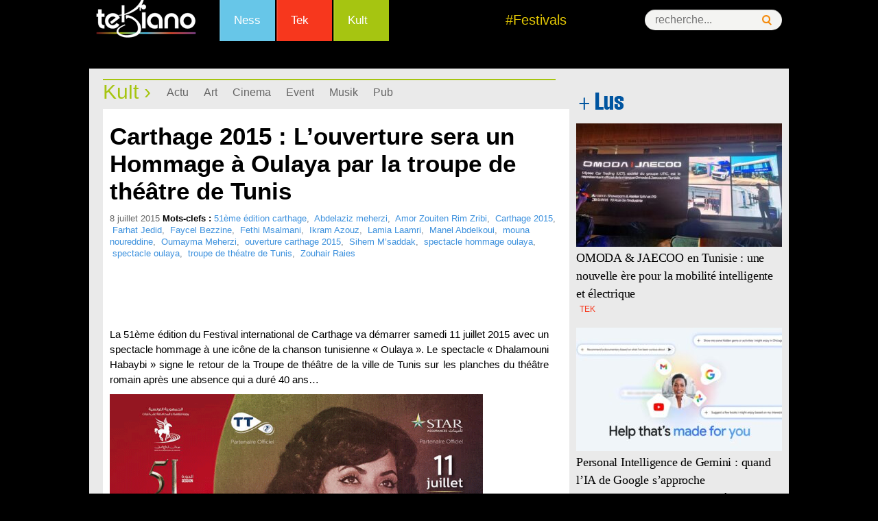

--- FILE ---
content_type: text/html; charset=UTF-8
request_url: https://www.tekiano.com/2015/07/08/carthage-2015-louverture-sera-un-hommage-a-oulaya-par-la-troupe-de-theatre-de-tunis/
body_size: 20707
content:
<!DOCTYPE html>
<!--[if IE 7]>
<html class="ie ie7" dir="ltr" lang="fr-FR" prefix="og: https://ogp.me/ns#">
<![endif]-->
<!--[if IE 8]>
<html class="ie ie8" dir="ltr" lang="fr-FR" prefix="og: https://ogp.me/ns#">
<![endif]-->
<!--[if !(IE 7) | !(IE 8)  ]><!-->
<html dir="ltr" lang="fr-FR" prefix="og: https://ogp.me/ns#">
<!--<![endif]--><head>
	<meta charset="UTF-8">
	<meta name="viewport" content="width=device-width">
	<title>Carthage 2015 : L’ouverture sera un Hommage à Oulaya par la troupe de théâtre de Tunis - Tekiano :: TeK'n'Kult</title><link rel="preload" as="style" href="https://fonts.googleapis.com/css?family=Source%20Sans%20Pro%3A300%2C400%2C700%2C300italic%2C400italic%2C700italic%7CBitter%3A400%2C700&#038;subset=latin%2Clatin-ext&#038;display=swap" /><link rel="stylesheet" href="https://fonts.googleapis.com/css?family=Source%20Sans%20Pro%3A300%2C400%2C700%2C300italic%2C400italic%2C700italic%7CBitter%3A400%2C700&#038;subset=latin%2Clatin-ext&#038;display=swap" media="print" onload="this.media='all'" /><noscript><link rel="stylesheet" href="https://fonts.googleapis.com/css?family=Source%20Sans%20Pro%3A300%2C400%2C700%2C300italic%2C400italic%2C700italic%7CBitter%3A400%2C700&#038;subset=latin%2Clatin-ext&#038;display=swap" /></noscript>
	<link rel="profile" href="http://gmpg.org/xfn/11">
   <!-- Google Tag Manager -->
<script>(function(w,d,s,l,i){w[l]=w[l]||[];w[l].push({'gtm.start':
new Date().getTime(),event:'gtm.js'});var f=d.getElementsByTagName(s)[0],
j=d.createElement(s),dl=l!='dataLayer'?'&l='+l:'';j.async=true;j.src=
'https://www.googletagmanager.com/gtm.js?id='+i+dl;f.parentNode.insertBefore(j,f);
})(window,document,'script','dataLayer','GTM-KTMPV9P');</script>
<!-- End Google Tag Manager -->
<meta name="verification" content="ad7860c3156634c1e026393b65d46dc4" />
	
     <link rel="stylesheet" href="/wp-content/themes/tek/style.css" type="text/css" />
      <link href="/favicon.ico" rel="shortcut icon" type="image/x-icon" />
       <link rel="stylesheet" href="/wp-content/themes/tek/css/menu.css" type="text/css" />
       <link rel="stylesheet" href="/wp-content/themes/tek/css/mobile.css" type="text/css" />
  
<meta http-equiv="refresh" content="900">
<meta property="og:type" content="article">
   <meta property="og:image" content="https://cdn1.webmanagercenter.com/tekiano/wp-content/uploads/2015/07/oulaya-spectacle-carthage-680x400.gif">
	<link rel="image_src" href="https://cdn1.webmanagercenter.com/tekiano/wp-content/uploads/2015/07/oulaya-spectacle-carthage-680x400.gif" />
   
   <script type="text/javascript" src="https://pub1.img.tn/www/delivery/spcjs.php?id=1"></script>
 

<script src="//connect.facebook.net/fr_FR/all.js#xfbml=1"></script>
<script type="text/javascript">
<!--//<![CDATA[
var showIntro=false;
function removeElement(divNum) {
  var d = document.getElementById(divNum);
  d.style.display = "none";
  var d = document.getElementById("wp");
  d.style.display = "block";
}
//]]>-->
</script>

	<!--[if lt IE 9]>
	<script src="https://www.tekiano.com/wp-content/themes/tek/js/html5.js"></script>
	<![endif]-->
		<style>img:is([sizes="auto" i], [sizes^="auto," i]) { contain-intrinsic-size: 3000px 1500px }</style>
	
		<!-- All in One SEO 4.9.0 - aioseo.com -->
	<meta name="description" content="La 51ème édition du Festival international de Carthage va démarrer samedi 11 juillet 2015 avec un spectacle hommage à une icône de la chanson tunisienne « Oulaya »..." />
	<meta name="robots" content="max-image-preview:large" />
	<meta name="author" content="sarra"/>
	<link rel="canonical" href="https://www.tekiano.com/2015/07/08/carthage-2015-louverture-sera-un-hommage-a-oulaya-par-la-troupe-de-theatre-de-tunis/" />
	<meta name="generator" content="All in One SEO (AIOSEO) 4.9.0" />
		<meta property="og:locale" content="fr_FR" />
		<meta property="og:site_name" content="Tekiano :: TeK&#039;n&#039;Kult -" />
		<meta property="og:type" content="article" />
		<meta property="og:title" content="Carthage 2015 : L’ouverture sera un Hommage à Oulaya par la troupe de théâtre de Tunis - Tekiano :: TeK&#039;n&#039;Kult" />
		<meta property="og:description" content="La 51ème édition du Festival international de Carthage va démarrer samedi 11 juillet 2015 avec un spectacle hommage à une icône de la chanson tunisienne « Oulaya »..." />
		<meta property="og:url" content="https://www.tekiano.com/2015/07/08/carthage-2015-louverture-sera-un-hommage-a-oulaya-par-la-troupe-de-theatre-de-tunis/" />
		<meta property="article:published_time" content="2015-07-08T11:37:11+00:00" />
		<meta property="article:modified_time" content="2015-07-08T11:40:21+00:00" />
		<meta name="twitter:card" content="summary" />
		<meta name="twitter:title" content="Carthage 2015 : L’ouverture sera un Hommage à Oulaya par la troupe de théâtre de Tunis - Tekiano :: TeK&#039;n&#039;Kult" />
		<meta name="twitter:description" content="La 51ème édition du Festival international de Carthage va démarrer samedi 11 juillet 2015 avec un spectacle hommage à une icône de la chanson tunisienne « Oulaya »..." />
		<script type="application/ld+json" class="aioseo-schema">
			{"@context":"https:\/\/schema.org","@graph":[{"@type":"BlogPosting","@id":"https:\/\/www.tekiano.com\/2015\/07\/08\/carthage-2015-louverture-sera-un-hommage-a-oulaya-par-la-troupe-de-theatre-de-tunis\/#blogposting","name":"Carthage 2015 : L\u2019ouverture sera un Hommage \u00e0 Oulaya par la troupe de th\u00e9\u00e2tre de Tunis - Tekiano :: TeK'n'Kult","headline":"Carthage 2015 : L\u2019ouverture sera un Hommage \u00e0 Oulaya par la troupe de th\u00e9\u00e2tre de Tunis","author":{"@id":"https:\/\/www.tekiano.com\/author\/sarra\/#author"},"publisher":{"@id":"https:\/\/www.tekiano.com\/#organization"},"image":{"@type":"ImageObject","url":"https:\/\/www.tekiano.com\/wp-content\/uploads\/2015\/07\/oulaya-spectacle-carthage.gif","width":680,"height":400},"datePublished":"2015-07-08T12:37:11+01:00","dateModified":"2015-07-08T12:40:21+01:00","inLanguage":"fr-FR","mainEntityOfPage":{"@id":"https:\/\/www.tekiano.com\/2015\/07\/08\/carthage-2015-louverture-sera-un-hommage-a-oulaya-par-la-troupe-de-theatre-de-tunis\/#webpage"},"isPartOf":{"@id":"https:\/\/www.tekiano.com\/2015\/07\/08\/carthage-2015-louverture-sera-un-hommage-a-oulaya-par-la-troupe-de-theatre-de-tunis\/#webpage"},"articleSection":"Event, Festivals, Kult, TopNews, 51\u00e8me \u00e9dition carthage, Abdelaziz meherzi, Amor Zouiten Rim Zribi, Carthage 2015, Farhat Jedid, Faycel Bezzine, Fethi Msalmani, Ikram Azouz, Lamia Laamri, Manel Abdelkoui, mouna noureddine, Oumayma Meherzi, ouverture carthage 2015, Sihem M\u2019saddak, spectacle hommage oulaya, spectacle oulaya, troupe de th\u00e9atre de Tunis, Zouhair Raies"},{"@type":"BreadcrumbList","@id":"https:\/\/www.tekiano.com\/2015\/07\/08\/carthage-2015-louverture-sera-un-hommage-a-oulaya-par-la-troupe-de-theatre-de-tunis\/#breadcrumblist","itemListElement":[{"@type":"ListItem","@id":"https:\/\/www.tekiano.com#listItem","position":1,"name":"Accueil","item":"https:\/\/www.tekiano.com","nextItem":{"@type":"ListItem","@id":"https:\/\/www.tekiano.com\/category\/2-rubrique\/#listItem","name":"2-Rubrique"}},{"@type":"ListItem","@id":"https:\/\/www.tekiano.com\/category\/2-rubrique\/#listItem","position":2,"name":"2-Rubrique","item":"https:\/\/www.tekiano.com\/category\/2-rubrique\/","nextItem":{"@type":"ListItem","@id":"https:\/\/www.tekiano.com\/category\/2-rubrique\/kult\/#listItem","name":"Kult"},"previousItem":{"@type":"ListItem","@id":"https:\/\/www.tekiano.com#listItem","name":"Accueil"}},{"@type":"ListItem","@id":"https:\/\/www.tekiano.com\/category\/2-rubrique\/kult\/#listItem","position":3,"name":"Kult","item":"https:\/\/www.tekiano.com\/category\/2-rubrique\/kult\/","nextItem":{"@type":"ListItem","@id":"https:\/\/www.tekiano.com\/category\/2-rubrique\/kult\/event\/#listItem","name":"Event"},"previousItem":{"@type":"ListItem","@id":"https:\/\/www.tekiano.com\/category\/2-rubrique\/#listItem","name":"2-Rubrique"}},{"@type":"ListItem","@id":"https:\/\/www.tekiano.com\/category\/2-rubrique\/kult\/event\/#listItem","position":4,"name":"Event","item":"https:\/\/www.tekiano.com\/category\/2-rubrique\/kult\/event\/","nextItem":{"@type":"ListItem","@id":"https:\/\/www.tekiano.com\/2015\/07\/08\/carthage-2015-louverture-sera-un-hommage-a-oulaya-par-la-troupe-de-theatre-de-tunis\/#listItem","name":"Carthage 2015 : L\u2019ouverture sera un Hommage \u00e0 Oulaya par la troupe de th\u00e9\u00e2tre de Tunis"},"previousItem":{"@type":"ListItem","@id":"https:\/\/www.tekiano.com\/category\/2-rubrique\/kult\/#listItem","name":"Kult"}},{"@type":"ListItem","@id":"https:\/\/www.tekiano.com\/2015\/07\/08\/carthage-2015-louverture-sera-un-hommage-a-oulaya-par-la-troupe-de-theatre-de-tunis\/#listItem","position":5,"name":"Carthage 2015 : L\u2019ouverture sera un Hommage \u00e0 Oulaya par la troupe de th\u00e9\u00e2tre de Tunis","previousItem":{"@type":"ListItem","@id":"https:\/\/www.tekiano.com\/category\/2-rubrique\/kult\/event\/#listItem","name":"Event"}}]},{"@type":"Organization","@id":"https:\/\/www.tekiano.com\/#organization","name":"Tekiano :: TeK'n'Kult","url":"https:\/\/www.tekiano.com\/"},{"@type":"Person","@id":"https:\/\/www.tekiano.com\/author\/sarra\/#author","url":"https:\/\/www.tekiano.com\/author\/sarra\/","name":"sarra"},{"@type":"WebPage","@id":"https:\/\/www.tekiano.com\/2015\/07\/08\/carthage-2015-louverture-sera-un-hommage-a-oulaya-par-la-troupe-de-theatre-de-tunis\/#webpage","url":"https:\/\/www.tekiano.com\/2015\/07\/08\/carthage-2015-louverture-sera-un-hommage-a-oulaya-par-la-troupe-de-theatre-de-tunis\/","name":"Carthage 2015 : L\u2019ouverture sera un Hommage \u00e0 Oulaya par la troupe de th\u00e9\u00e2tre de Tunis - Tekiano :: TeK'n'Kult","description":"La 51\u00e8me \u00e9dition du Festival international de Carthage va d\u00e9marrer samedi 11 juillet 2015 avec un spectacle hommage \u00e0 une ic\u00f4ne de la chanson tunisienne \u00ab Oulaya \u00bb...","inLanguage":"fr-FR","isPartOf":{"@id":"https:\/\/www.tekiano.com\/#website"},"breadcrumb":{"@id":"https:\/\/www.tekiano.com\/2015\/07\/08\/carthage-2015-louverture-sera-un-hommage-a-oulaya-par-la-troupe-de-theatre-de-tunis\/#breadcrumblist"},"author":{"@id":"https:\/\/www.tekiano.com\/author\/sarra\/#author"},"creator":{"@id":"https:\/\/www.tekiano.com\/author\/sarra\/#author"},"image":{"@type":"ImageObject","url":"https:\/\/www.tekiano.com\/wp-content\/uploads\/2015\/07\/oulaya-spectacle-carthage.gif","@id":"https:\/\/www.tekiano.com\/2015\/07\/08\/carthage-2015-louverture-sera-un-hommage-a-oulaya-par-la-troupe-de-theatre-de-tunis\/#mainImage","width":680,"height":400},"primaryImageOfPage":{"@id":"https:\/\/www.tekiano.com\/2015\/07\/08\/carthage-2015-louverture-sera-un-hommage-a-oulaya-par-la-troupe-de-theatre-de-tunis\/#mainImage"},"datePublished":"2015-07-08T12:37:11+01:00","dateModified":"2015-07-08T12:40:21+01:00"},{"@type":"WebSite","@id":"https:\/\/www.tekiano.com\/#website","url":"https:\/\/www.tekiano.com\/","name":"Tekiano :: TeK'n'Kult","inLanguage":"fr-FR","publisher":{"@id":"https:\/\/www.tekiano.com\/#organization"}}]}
		</script>
		<!-- All in One SEO -->

<link rel='dns-prefetch' href='//fonts.googleapis.com' />
<link rel='dns-prefetch' href='//cdn1.webmanagercenter.com' />
<link href='https://fonts.gstatic.com' crossorigin rel='preconnect' />
<link href='https://cdn1.webmanagercenter.com' rel='preconnect' />
<link rel="alternate" type="application/rss+xml" title="Tekiano :: TeK&#039;n&#039;Kult &raquo; Flux" href="https://www.tekiano.com/feed/" />
<link rel="alternate" type="application/rss+xml" title="Tekiano :: TeK&#039;n&#039;Kult &raquo; Flux des commentaires" href="https://www.tekiano.com/comments/feed/" />

<!-- All in One Webmaster plugin by Crunchify.com --><meta name="google-site-verification" content="UI8KFBHsZQOlCqQCtTyYjA-6J2KGAjPxNCyBsbudk4I" /> 
<meta name="yandex-verification" content="4e81fc03b6ed7ff7" /> 
<meta name="msvalidate.01" content="F72BB16B0D8FC4050BAA5D964872605F" />
<!-- /All in One Webmaster plugin -->

<link rel="alternate" type="application/rss+xml" title="Tekiano :: TeK&#039;n&#039;Kult &raquo; Carthage 2015 : L’ouverture sera un Hommage à Oulaya par la troupe de théâtre de Tunis Flux des commentaires" href="https://www.tekiano.com/2015/07/08/carthage-2015-louverture-sera-un-hommage-a-oulaya-par-la-troupe-de-theatre-de-tunis/feed/" />
		<!-- This site uses the Google Analytics by MonsterInsights plugin v9.10.0 - Using Analytics tracking - https://www.monsterinsights.com/ -->
		<!-- Remarque : MonsterInsights n’est actuellement pas configuré sur ce site. Le propriétaire doit authentifier son compte Google Analytics dans les réglages de MonsterInsights.  -->
					<!-- No tracking code set -->
				<!-- / Google Analytics by MonsterInsights -->
		<style id='wp-emoji-styles-inline-css' type='text/css'>

	img.wp-smiley, img.emoji {
		display: inline !important;
		border: none !important;
		box-shadow: none !important;
		height: 1em !important;
		width: 1em !important;
		margin: 0 0.07em !important;
		vertical-align: -0.1em !important;
		background: none !important;
		padding: 0 !important;
	}
</style>
<link rel='stylesheet' id='wp-block-library-css' href='https://www.tekiano.com/wp-includes/css/dist/block-library/style.min.css' type='text/css' media='all' />
<style id='classic-theme-styles-inline-css' type='text/css'>
/*! This file is auto-generated */
.wp-block-button__link{color:#fff;background-color:#32373c;border-radius:9999px;box-shadow:none;text-decoration:none;padding:calc(.667em + 2px) calc(1.333em + 2px);font-size:1.125em}.wp-block-file__button{background:#32373c;color:#fff;text-decoration:none}
</style>
<link rel='stylesheet' id='aioseo/css/src/vue/standalone/blocks/table-of-contents/global.scss-css' href='https://www.tekiano.com/wp-content/plugins/all-in-one-seo-pack/dist/Lite/assets/css/table-of-contents/global.e90f6d47.css' type='text/css' media='all' />
<style id='global-styles-inline-css' type='text/css'>
:root{--wp--preset--aspect-ratio--square: 1;--wp--preset--aspect-ratio--4-3: 4/3;--wp--preset--aspect-ratio--3-4: 3/4;--wp--preset--aspect-ratio--3-2: 3/2;--wp--preset--aspect-ratio--2-3: 2/3;--wp--preset--aspect-ratio--16-9: 16/9;--wp--preset--aspect-ratio--9-16: 9/16;--wp--preset--color--black: #000000;--wp--preset--color--cyan-bluish-gray: #abb8c3;--wp--preset--color--white: #ffffff;--wp--preset--color--pale-pink: #f78da7;--wp--preset--color--vivid-red: #cf2e2e;--wp--preset--color--luminous-vivid-orange: #ff6900;--wp--preset--color--luminous-vivid-amber: #fcb900;--wp--preset--color--light-green-cyan: #7bdcb5;--wp--preset--color--vivid-green-cyan: #00d084;--wp--preset--color--pale-cyan-blue: #8ed1fc;--wp--preset--color--vivid-cyan-blue: #0693e3;--wp--preset--color--vivid-purple: #9b51e0;--wp--preset--gradient--vivid-cyan-blue-to-vivid-purple: linear-gradient(135deg,rgba(6,147,227,1) 0%,rgb(155,81,224) 100%);--wp--preset--gradient--light-green-cyan-to-vivid-green-cyan: linear-gradient(135deg,rgb(122,220,180) 0%,rgb(0,208,130) 100%);--wp--preset--gradient--luminous-vivid-amber-to-luminous-vivid-orange: linear-gradient(135deg,rgba(252,185,0,1) 0%,rgba(255,105,0,1) 100%);--wp--preset--gradient--luminous-vivid-orange-to-vivid-red: linear-gradient(135deg,rgba(255,105,0,1) 0%,rgb(207,46,46) 100%);--wp--preset--gradient--very-light-gray-to-cyan-bluish-gray: linear-gradient(135deg,rgb(238,238,238) 0%,rgb(169,184,195) 100%);--wp--preset--gradient--cool-to-warm-spectrum: linear-gradient(135deg,rgb(74,234,220) 0%,rgb(151,120,209) 20%,rgb(207,42,186) 40%,rgb(238,44,130) 60%,rgb(251,105,98) 80%,rgb(254,248,76) 100%);--wp--preset--gradient--blush-light-purple: linear-gradient(135deg,rgb(255,206,236) 0%,rgb(152,150,240) 100%);--wp--preset--gradient--blush-bordeaux: linear-gradient(135deg,rgb(254,205,165) 0%,rgb(254,45,45) 50%,rgb(107,0,62) 100%);--wp--preset--gradient--luminous-dusk: linear-gradient(135deg,rgb(255,203,112) 0%,rgb(199,81,192) 50%,rgb(65,88,208) 100%);--wp--preset--gradient--pale-ocean: linear-gradient(135deg,rgb(255,245,203) 0%,rgb(182,227,212) 50%,rgb(51,167,181) 100%);--wp--preset--gradient--electric-grass: linear-gradient(135deg,rgb(202,248,128) 0%,rgb(113,206,126) 100%);--wp--preset--gradient--midnight: linear-gradient(135deg,rgb(2,3,129) 0%,rgb(40,116,252) 100%);--wp--preset--font-size--small: 13px;--wp--preset--font-size--medium: 20px;--wp--preset--font-size--large: 36px;--wp--preset--font-size--x-large: 42px;--wp--preset--spacing--20: 0.44rem;--wp--preset--spacing--30: 0.67rem;--wp--preset--spacing--40: 1rem;--wp--preset--spacing--50: 1.5rem;--wp--preset--spacing--60: 2.25rem;--wp--preset--spacing--70: 3.38rem;--wp--preset--spacing--80: 5.06rem;--wp--preset--shadow--natural: 6px 6px 9px rgba(0, 0, 0, 0.2);--wp--preset--shadow--deep: 12px 12px 50px rgba(0, 0, 0, 0.4);--wp--preset--shadow--sharp: 6px 6px 0px rgba(0, 0, 0, 0.2);--wp--preset--shadow--outlined: 6px 6px 0px -3px rgba(255, 255, 255, 1), 6px 6px rgba(0, 0, 0, 1);--wp--preset--shadow--crisp: 6px 6px 0px rgba(0, 0, 0, 1);}:where(.is-layout-flex){gap: 0.5em;}:where(.is-layout-grid){gap: 0.5em;}body .is-layout-flex{display: flex;}.is-layout-flex{flex-wrap: wrap;align-items: center;}.is-layout-flex > :is(*, div){margin: 0;}body .is-layout-grid{display: grid;}.is-layout-grid > :is(*, div){margin: 0;}:where(.wp-block-columns.is-layout-flex){gap: 2em;}:where(.wp-block-columns.is-layout-grid){gap: 2em;}:where(.wp-block-post-template.is-layout-flex){gap: 1.25em;}:where(.wp-block-post-template.is-layout-grid){gap: 1.25em;}.has-black-color{color: var(--wp--preset--color--black) !important;}.has-cyan-bluish-gray-color{color: var(--wp--preset--color--cyan-bluish-gray) !important;}.has-white-color{color: var(--wp--preset--color--white) !important;}.has-pale-pink-color{color: var(--wp--preset--color--pale-pink) !important;}.has-vivid-red-color{color: var(--wp--preset--color--vivid-red) !important;}.has-luminous-vivid-orange-color{color: var(--wp--preset--color--luminous-vivid-orange) !important;}.has-luminous-vivid-amber-color{color: var(--wp--preset--color--luminous-vivid-amber) !important;}.has-light-green-cyan-color{color: var(--wp--preset--color--light-green-cyan) !important;}.has-vivid-green-cyan-color{color: var(--wp--preset--color--vivid-green-cyan) !important;}.has-pale-cyan-blue-color{color: var(--wp--preset--color--pale-cyan-blue) !important;}.has-vivid-cyan-blue-color{color: var(--wp--preset--color--vivid-cyan-blue) !important;}.has-vivid-purple-color{color: var(--wp--preset--color--vivid-purple) !important;}.has-black-background-color{background-color: var(--wp--preset--color--black) !important;}.has-cyan-bluish-gray-background-color{background-color: var(--wp--preset--color--cyan-bluish-gray) !important;}.has-white-background-color{background-color: var(--wp--preset--color--white) !important;}.has-pale-pink-background-color{background-color: var(--wp--preset--color--pale-pink) !important;}.has-vivid-red-background-color{background-color: var(--wp--preset--color--vivid-red) !important;}.has-luminous-vivid-orange-background-color{background-color: var(--wp--preset--color--luminous-vivid-orange) !important;}.has-luminous-vivid-amber-background-color{background-color: var(--wp--preset--color--luminous-vivid-amber) !important;}.has-light-green-cyan-background-color{background-color: var(--wp--preset--color--light-green-cyan) !important;}.has-vivid-green-cyan-background-color{background-color: var(--wp--preset--color--vivid-green-cyan) !important;}.has-pale-cyan-blue-background-color{background-color: var(--wp--preset--color--pale-cyan-blue) !important;}.has-vivid-cyan-blue-background-color{background-color: var(--wp--preset--color--vivid-cyan-blue) !important;}.has-vivid-purple-background-color{background-color: var(--wp--preset--color--vivid-purple) !important;}.has-black-border-color{border-color: var(--wp--preset--color--black) !important;}.has-cyan-bluish-gray-border-color{border-color: var(--wp--preset--color--cyan-bluish-gray) !important;}.has-white-border-color{border-color: var(--wp--preset--color--white) !important;}.has-pale-pink-border-color{border-color: var(--wp--preset--color--pale-pink) !important;}.has-vivid-red-border-color{border-color: var(--wp--preset--color--vivid-red) !important;}.has-luminous-vivid-orange-border-color{border-color: var(--wp--preset--color--luminous-vivid-orange) !important;}.has-luminous-vivid-amber-border-color{border-color: var(--wp--preset--color--luminous-vivid-amber) !important;}.has-light-green-cyan-border-color{border-color: var(--wp--preset--color--light-green-cyan) !important;}.has-vivid-green-cyan-border-color{border-color: var(--wp--preset--color--vivid-green-cyan) !important;}.has-pale-cyan-blue-border-color{border-color: var(--wp--preset--color--pale-cyan-blue) !important;}.has-vivid-cyan-blue-border-color{border-color: var(--wp--preset--color--vivid-cyan-blue) !important;}.has-vivid-purple-border-color{border-color: var(--wp--preset--color--vivid-purple) !important;}.has-vivid-cyan-blue-to-vivid-purple-gradient-background{background: var(--wp--preset--gradient--vivid-cyan-blue-to-vivid-purple) !important;}.has-light-green-cyan-to-vivid-green-cyan-gradient-background{background: var(--wp--preset--gradient--light-green-cyan-to-vivid-green-cyan) !important;}.has-luminous-vivid-amber-to-luminous-vivid-orange-gradient-background{background: var(--wp--preset--gradient--luminous-vivid-amber-to-luminous-vivid-orange) !important;}.has-luminous-vivid-orange-to-vivid-red-gradient-background{background: var(--wp--preset--gradient--luminous-vivid-orange-to-vivid-red) !important;}.has-very-light-gray-to-cyan-bluish-gray-gradient-background{background: var(--wp--preset--gradient--very-light-gray-to-cyan-bluish-gray) !important;}.has-cool-to-warm-spectrum-gradient-background{background: var(--wp--preset--gradient--cool-to-warm-spectrum) !important;}.has-blush-light-purple-gradient-background{background: var(--wp--preset--gradient--blush-light-purple) !important;}.has-blush-bordeaux-gradient-background{background: var(--wp--preset--gradient--blush-bordeaux) !important;}.has-luminous-dusk-gradient-background{background: var(--wp--preset--gradient--luminous-dusk) !important;}.has-pale-ocean-gradient-background{background: var(--wp--preset--gradient--pale-ocean) !important;}.has-electric-grass-gradient-background{background: var(--wp--preset--gradient--electric-grass) !important;}.has-midnight-gradient-background{background: var(--wp--preset--gradient--midnight) !important;}.has-small-font-size{font-size: var(--wp--preset--font-size--small) !important;}.has-medium-font-size{font-size: var(--wp--preset--font-size--medium) !important;}.has-large-font-size{font-size: var(--wp--preset--font-size--large) !important;}.has-x-large-font-size{font-size: var(--wp--preset--font-size--x-large) !important;}
:where(.wp-block-post-template.is-layout-flex){gap: 1.25em;}:where(.wp-block-post-template.is-layout-grid){gap: 1.25em;}
:where(.wp-block-columns.is-layout-flex){gap: 2em;}:where(.wp-block-columns.is-layout-grid){gap: 2em;}
:root :where(.wp-block-pullquote){font-size: 1.5em;line-height: 1.6;}
</style>
<link rel='stylesheet' id='titan-adminbar-styles-css' href='https://www.tekiano.com/wp-content/plugins/anti-spam/assets/css/admin-bar.css' type='text/css' media='all' />
<link rel='stylesheet' id='cptch_stylesheet-css' href='https://www.tekiano.com/wp-content/plugins/captcha/css/front_end_style.css' type='text/css' media='all' />
<link rel='stylesheet' id='dashicons-css' href='https://www.tekiano.com/wp-includes/css/dashicons.min.css' type='text/css' media='all' />
<link rel='stylesheet' id='cptch_desktop_style-css' href='https://www.tekiano.com/wp-content/plugins/captcha/css/desktop_style.css' type='text/css' media='all' />
<link rel='stylesheet' id='foobox-free-min-css' href='https://www.tekiano.com/wp-content/plugins/foobox-image-lightbox/free/css/foobox.free.min.css' type='text/css' media='all' />

<link rel='stylesheet' id='genericons-css' href='https://www.tekiano.com/wp-content/themes/tek/fonts/genericons.css' type='text/css' media='all' />
<link rel='stylesheet' id='a3a3_lazy_load-css' href='//www.tekiano.com/wp-content/uploads/sass/a3_lazy_load.min.css' type='text/css' media='all' />
<style id='rocket-lazyload-inline-css' type='text/css'>
.rll-youtube-player{position:relative;padding-bottom:56.23%;height:0;overflow:hidden;max-width:100%;}.rll-youtube-player:focus-within{outline: 2px solid currentColor;outline-offset: 5px;}.rll-youtube-player iframe{position:absolute;top:0;left:0;width:100%;height:100%;z-index:100;background:0 0}.rll-youtube-player img{bottom:0;display:block;left:0;margin:auto;max-width:100%;width:100%;position:absolute;right:0;top:0;border:none;height:auto;-webkit-transition:.4s all;-moz-transition:.4s all;transition:.4s all}.rll-youtube-player img:hover{-webkit-filter:brightness(75%)}.rll-youtube-player .play{height:100%;width:100%;left:0;top:0;position:absolute;background:url(https://cdn1.webmanagercenter.com/tekiano/wp-content/plugins/wp-rocket/assets/img/youtube.png) no-repeat center;background-color: transparent !important;cursor:pointer;border:none;}
</style>
<link rel='stylesheet' id='lightboxStyle-css' href='https://www.tekiano.com/wp-content/plugins/lightbox-plus/css/dark/colorbox.min.css' type='text/css' media='screen' />
<script type="text/javascript" src="https://www.tekiano.com/wp-includes/js/jquery/jquery.min.js" id="jquery-core-js"></script>
<script type="text/javascript" src="https://www.tekiano.com/wp-includes/js/jquery/jquery-migrate.min.js" id="jquery-migrate-js"></script>
<script type="text/javascript" id="foobox-free-min-js-before">
/* <![CDATA[ */
/* Run FooBox FREE (v2.7.35) */
var FOOBOX = window.FOOBOX = {
	ready: true,
	disableOthers: false,
	o: {wordpress: { enabled: true }, countMessage:'image %index of %total', captions: { dataTitle: ["captionTitle","title"], dataDesc: ["captionDesc","description"] }, rel: '', excludes:'.fbx-link,.nofoobox,.nolightbox,a[href*="pinterest.com/pin/create/button/"]', affiliate : { enabled: false }},
	selectors: [
		".foogallery-container.foogallery-lightbox-foobox", ".foogallery-container.foogallery-lightbox-foobox-free", ".gallery", ".wp-block-gallery", ".wp-caption", ".wp-block-image", "a:has(img[class*=wp-image-])", ".foobox"
	],
	pre: function( $ ){
		// Custom JavaScript (Pre)
		
	},
	post: function( $ ){
		// Custom JavaScript (Post)
		
		// Custom Captions Code
		
	},
	custom: function( $ ){
		// Custom Extra JS
		
	}
};
/* ]]> */
</script>
<script type="text/javascript" src="https://www.tekiano.com/wp-content/plugins/foobox-image-lightbox/free/js/foobox.free.min.js" id="foobox-free-min-js"></script>
<meta name="generator" content="WordPress 6.8.3" />
<link rel='shortlink' href='https://www.tekiano.com/?p=28146' />
        <style type="text/css" id="pf-main-css">
            
				@media screen {
					.printfriendly {
						z-index: 1000; position: relative
					}
					.printfriendly a, .printfriendly a:link, .printfriendly a:visited, .printfriendly a:hover, .printfriendly a:active {
						font-weight: 600;
						cursor: pointer;
						text-decoration: none;
						border: none;
						-webkit-box-shadow: none;
						-moz-box-shadow: none;
						box-shadow: none;
						outline:none;
						font-size: 14px !important;
						color: #6D9F00 !important;
					}
					.printfriendly.pf-alignleft {
						float: left;
					}
					.printfriendly.pf-alignright {
						float: right;
					}
					.printfriendly.pf-aligncenter {
						justify-content: center;
						display: flex; align-items: center;
					}
				}

				.pf-button-img {
					border: none;
					-webkit-box-shadow: none;
					-moz-box-shadow: none;
					box-shadow: none;
					padding: 0;
					margin: 0;
					display: inline;
					vertical-align: middle;
				}

				img.pf-button-img + .pf-button-text {
					margin-left: 6px;
				}

				@media print {
					.printfriendly {
						display: none;
					}
				}
				        </style>

            
        <style type="text/css" id="pf-excerpt-styles">
          .pf-button.pf-button-excerpt {
              display: none;
           }
        </style>

                    <!-- Copyright protection script -->
        <meta http-equiv="imagetoolbar" content="no">
        <script>
            /*<![CDATA[*/
            document.oncontextmenu = function () {
                return false;
            };
            /*]]>*/
        </script>
        <script type="text/javascript">
            /*<![CDATA[*/
            document.onselectstart = function () {
                event = event || window.event;
                var custom_input = event.target || event.srcElement;

                if (custom_input.type !== "text" && custom_input.type !== "textarea" && custom_input.type !== "password") {
                    return false;
                } else {
                    return true;
                }

            };
            if (window.sidebar) {
                document.onmousedown = function (e) {
                    var obj = e.target;
                    if (obj.tagName.toUpperCase() === 'SELECT'
                        || obj.tagName.toUpperCase() === "INPUT"
                        || obj.tagName.toUpperCase() === "TEXTAREA"
                        || obj.tagName.toUpperCase() === "PASSWORD") {
                        return true;
                    } else {
                        return false;
                    }
                };
            }
            window.onload = function () {
                document.body.style.webkitTouchCallout = 'none';
                document.body.style.KhtmlUserSelect = 'none';
            }
            /*]]>*/
        </script>
        <script type="text/javascript">
            /*<![CDATA[*/
            if (parent.frames.length > 0) {
                top.location.replace(document.location);
            }
            /*]]>*/
        </script>
        <script type="text/javascript">
            /*<![CDATA[*/
            document.ondragstart = function () {
                return false;
            };
            /*]]>*/
        </script>
        <script type="text/javascript">

            document.addEventListener('DOMContentLoaded', () => {
                const overlay = document.createElement('div');
                overlay.id = 'overlay';

                Object.assign(overlay.style, {
                    position: 'fixed',
                    top: '0',
                    left: '0',
                    width: '100%',
                    height: '100%',
                    backgroundColor: 'rgba(255, 255, 255, 0.9)',
                    display: 'none',
                    zIndex: '9999'
                });

                document.body.appendChild(overlay);

                document.addEventListener('keydown', (event) => {
                    if (event.metaKey || event.ctrlKey) {
                        overlay.style.display = 'block';
                    }
                });

                document.addEventListener('keyup', (event) => {
                    if (!event.metaKey && !event.ctrlKey) {
                        overlay.style.display = 'none';
                    }
                });
            });
        </script>
        <style type="text/css">
            * {
                -webkit-touch-callout: none;
                -webkit-user-select: none;
                -moz-user-select: none;
                user-select: none;
            }

            img {
                -webkit-touch-callout: none;
                -webkit-user-select: none;
                -moz-user-select: none;
                user-select: none;
            }

            input,
            textarea,
            select {
                -webkit-user-select: auto;
            }
        </style>
        <!-- End Copyright protection script -->

        <!-- Source hidden -->

        <style type="text/css">.recentcomments a{display:inline !important;padding:0 !important;margin:0 !important;}</style>	<style type="text/css" id="twentythirteen-header-css">
			.site-header {
			background: url(https://cdn1.webmanagercenter.com/tekiano/wp-content/themes/tek/images/headers/circle.png) no-repeat scroll top;
			background-size: 1600px auto;
		}
		</style>
	<link rel="amphtml" href="https://www.tekiano.com/2015/07/08/carthage-2015-louverture-sera-un-hommage-a-oulaya-par-la-troupe-de-theatre-de-tunis/?amp=1"><noscript><style id="rocket-lazyload-nojs-css">.rll-youtube-player, [data-lazy-src]{display:none !important;}</style></noscript>    <!-- Code adsence pour mobile -->
<script async src="//pagead2.googlesyndication.com/pagead/js/adsbygoogle.js"></script>
<script>
  (adsbygoogle = window.adsbygoogle || []).push({
    google_ad_client: "ca-pub-1834158565689604",
    enable_page_level_ads: true
  });
</script>
<!-- Fin code adsence -->



<!-- Code DFP-->

<script async src="https://securepubads.g.doubleclick.net/tag/js/gpt.js"></script>
<script>
  window.googletag = window.googletag || {cmd: []};
  googletag.cmd.push(function() {
	googletag.defineSlot('/33891765/Tek_Actu_Com_Web_PaveR', [[336, 280], [300, 250]], 'div-gpt-ad-1467719436844-0').addService(googletag.pubads());
    googletag.defineSlot('/33891765/Tek_Actu_Com_Web_PaveM', [300, 250], 'div-gpt-ad-1467719436844-2').addService(googletag.pubads());
    googletag.defineSlot('/33891765/Tek_Actu_Com_Mob_PaveH', [[300, 600], [300, 250], [336, 280]], 'div-gpt-ad-1666535475832-0').addService(googletag.pubads());
	/*googletag.defineSlot('/111673985/DFP', [1000, 90], 'div-gpt-ad-1468329965309-0').addService(googletag.pubads());
	googletag.defineSlot('/111673985/skyscraper', [120, 600], 'div-gpt-ad-1478704506871-0').addService(googletag.pubads());
	googletag.defineSlot('/111673985/Tek_Actu_Com_Web_PaveB', [[300, 250], [300, 75], [300, 100]], 'div-gpt-ad-1492093529408-0').addService(googletag.pubads());
	googletag.defineSlot('/111673985/Tek_Actu_Com_Web_PaveR', [468, 60], 'div-gpt-ad-1494258581453-0').addService(googletag.pubads());
	googletag.defineSlot('/111673985/Tek_Actu_Web_BannerB', [300, 250], 'div-gpt-ad-1516356597272-0').addService(googletag.pubads());
	googletag.defineSlot('/111673985/Tek_Actu_Web_Ban', [480, 320], 'div-gpt-ad-1516356968093-0').addService(googletag.pubads());*/
	googletag.defineSlot('/33891765/Tek_Actu_Com_Web_BigPave', [680, 200], 'div-gpt-ad-1485180191036-0').addService(googletag.pubads());
    googletag.defineSlot('/33891765/Tek_Actu_Com_Web_PaveH', [[300, 600], [300, 250]], 'div-gpt-ad-1485180191036-1').addService(googletag.pubads());
    googletag.defineSlot('/33891765/Tek_Actu_Com_Web_PaveM', [300, 250], 'div-gpt-ad-1485180191036-2').addService(googletag.pubads());
	googletag.defineSlot('/33891765/Tek_Actu_Com_Web_BannerB', [[728, 90], [1000, 300], [1000, 90]], 'div-gpt-ad-1485181125736-0').addService(googletag.pubads());
	googletag.defineSlot('/33891765/Tek_Actu_Com_Web_PaveB', [300, 250], 'div-gpt-ad-1487669678043-0').addService(googletag.pubads());

	  
	  
	  
    googletag.defineSlot('/33891765/Tek_Actu_Com_Web_PaveR', [[300, 250], [336, 280]], 'div-gpt-ad-1468056589852-0').addService(googletag.pubads());
    googletag.defineSlot('/33891765/Tek_Actu_Com_Web_PaveM', [300, 250], 'div-gpt-ad-1468056589852-1').addService(googletag.pubads());
    googletag.defineSlot('/33891765/Tek_Actu_Com_Web_PaveB', [300, 250], 'div-gpt-ad-1468056589852-3').addService(googletag.pubads());
    googletag.defineSlot('/33891765/Tek_Actu_Com_Web_PaveArt', [300, 250], 'div-gpt-ad-1468056589852-4').addService(googletag.pubads());
    googletag.defineSlot('/33891765/Tek_Actu_Com_Web_BigPave', [680, 200], 'div-gpt-ad-1468056589852-5').addService(googletag.pubads());
    googletag.defineSlot('/33891765/Tek_Actu_Com_Web_BannerH', [[1000, 90], [728, 90], [1000, 300]], 'div-gpt-ad-1468056589852-6').addService(googletag.pubads());
    googletag.defineSlot('/33891765/Tek_Actu_Com_Web_BannerB', [[1000, 90], [728, 90], [1000, 300]], 'div-gpt-ad-1468056589852-7').addService(googletag.pubads());
    googletag.defineSlot('/33891765/Tek_Actu_Com_Mob_PaveR', [[300, 250], [336, 280]], 'div-gpt-ad-1468056589852-8').addService(googletag.pubads());
    googletag.defineSlot('/33891765/Tek_Actu_Com_Mob_PaveM', [300, 250], 'div-gpt-ad-1468056589852-9').addService(googletag.pubads());
    googletag.defineSlot('/33891765/Tek_Actu_Com_Mob_PaveH', [[300, 250], [336, 280], [300, 600]], 'div-gpt-ad-1468056589852-10').addService(googletag.pubads());
    googletag.defineSlot('/33891765/Tek_Actu_Com_Mob_PaveB', [300, 250], 'div-gpt-ad-1468056589852-11').addService(googletag.pubads());
    googletag.defineSlot('/33891765/Tek_Actu_Com_Mob_PaveArt', [300, 250], 'div-gpt-ad-1468056589852-12').addService(googletag.pubads());
    googletag.defineSlot('/33891765/Tek_Actu_Com_Mob_BigPave', [680, 200], 'div-gpt-ad-1468056589852-13').addService(googletag.pubads());
    googletag.defineSlot('/33891765/Tek_Actu_Com_Mob_BannerH', [[1000, 90], [728, 90], [1000, 300]], 'div-gpt-ad-1468056589852-14').addService(googletag.pubads());
    googletag.defineSlot('/33891765/Tek_Actu_Com_Mob_BannerB', [[1000, 90], [728, 90], [1000, 300]], 'div-gpt-ad-1468056589852-15').addService(googletag.pubads());
    googletag.pubads().enableSingleRequest();
	googletag.pubads().collapseEmptyDivs();
    googletag.enableServices();
  });
</script>
<script type="text/javascript">
function getWindowWidth() {
 var windowWidth=0;
 if (typeof(window.innerWidth)=='number') {
  windowWidth=window.innerWidth;
    } else {
  if (document.documentElement&& document.documentElement.clientWidth) {
   windowWidth = document.documentElement.clientWidth;
        } else {
   if (document.body&&document.body.clientWidth) {
    windowWidth=document.body.clientWidth;
            }
        }
    }
 return windowWidth;
}
</script>
</head>

<body id="body-h" class="wp-singular post-template-default single single-post postid-28146 single-format-standard wp-theme-tek no-avatars"  >
<!-- Google Tag Manager (noscript) -->
<noscript><iframe src="https://www.googletagmanager.com/ns.html?id=GTM-KTMPV9P"
height="0" width="0" style="display:none;visibility:hidden"></iframe></noscript>
<!-- End Google Tag Manager (noscript) -->
<!-- Transparant -->
<script type="text/javascript">
<!--// <![CDATA[
  OA_show(6);
// ]]> -->
</script>
<!-- fin transparant-->
<script type='text/javascript'><!--//<![CDATA[
   var ox_u = 'https://pub1.img.tn/www/delivery/al.php?campaignid=693&layerstyle=simple&align=center&valign=middle&padding=0&padding=&shifth=-100&shiftv=100&closebutton=f&nobg=t&noborder=t';
   if (document.context) ox_u += '&context=' + escape(document.context);
   document.write("<scr"+"ipt type='text/javascript' src='" + ox_u + "'></scr"+"ipt>");
//]]>--></script>
<script type='text/javascript'><!--//<![CDATA[
   var ox_u = 'https://pub1.img.tn/www/delivery/al.php?campaignid=242&layerstyle=simple&align=center&valign=middle&padding=0&closetime=5&padding=0&shifth=0&shiftv=0&closebutton=t&nobg=t&noborder=t';
   if (document.context) ox_u += '&context=' + escape(document.context);
   document.write("<scr"+"ipt type='text/javascript' src='" + ox_u + "'></scr"+"ipt>");
//]]>--></script>


<!-- Zone Habillage-->

<script type='text/javascript'><!--//<![CDATA[
   var m3_u = (location.protocol=='https:'?'https://pub1.img.tn/www/delivery/ajs.php':'http://pub1.img.tn/www/delivery/ajs.php');
   var m3_r = Math.floor(Math.random()*99999999999);
   if (!document.MAX_used) document.MAX_used = ',';
   document.write ("<scr"+"ipt type='text/javascript' src='"+m3_u);
   document.write ("?zoneid=7");
   document.write ('&amp;cb=' + m3_r);
   if (document.MAX_used != ',') document.write ("&amp;exclude=" + document.MAX_used);
   document.write (document.charset ? '&amp;charset='+document.charset : (document.characterSet ? '&amp;charset='+document.characterSet : ''));
   document.write ("&amp;loc=" + escape(window.location));
   if (document.referrer) document.write ("&amp;referer=" + escape(document.referrer));
   if (document.context) document.write ("&context=" + escape(document.context));
   if (document.mmm_fo) document.write ("&amp;mmm_fo=1");
   document.write ("'><\/scr"+"ipt>");
//]]>--></script><noscript><a href='https://pub1.img.tn/www/delivery/ck.php?n=a97ff502&amp;cb=INSERT_RANDOM_NUMBER_HERE' target='_blank'><img src='https://pub1.img.tn/www/delivery/avw.php?zoneid=7&amp;cb=INSERT_RANDOM_NUMBER_HERE&amp;n=a97ff502' border='0' alt='' /></a></noscript>



<script type="text/javascript">
  var width = window.innerWidth 
        || document.documentElement.clientWidth 
        || document.body.clientWidth;

      if (width > 767) {
<!--// <![CDATA[
    OA_show(17);
// ]]> -->

	}else{
	<!--// <![CDATA[
    OA_show(163);
// ]]> -->	
	}
</script>
<header class="page-header" id="rbHeader">
<div data-fixate-options="{"offset":{"top":0,"bottom":0},"guideTop":"#secondary"}" data-component="fixate" class="fixation unfixed top" >
 
            <div id="primarymenu">
            <div class="teklogo" itemtype="http://www.tekiano.com/" itemscope="">
    <a href="http://www.tekiano.com/" itemprop="url" id="rbLogo">
        <img  alt="Tekiano" src="data:image/svg+xml,%3Csvg%20xmlns='http://www.w3.org/2000/svg'%20viewBox='0%200%200%200'%3E%3C/svg%3E" itemprop="logo" data-lazy-src="https://cdn1.webmanagercenter.com/tekiano/wp-content/themes/tek/images/logotekiano.png"><noscript><img  alt="Tekiano" src="https://cdn1.webmanagercenter.com/tekiano/wp-content/themes/tek/images/logotekiano.png" itemprop="logo"></noscript></a>
</div>
			<nav data-endpoint="/component/load/xhr/" section="brandnav" id="primaryNav">
            
            <div data-component="touchMenuHover" id="reviewsMenu" class="menu double ness">
             <a href="/ness/" data-trigger="menu" class="menuHead">Ness</a>
            </div>
            <div data-component="touchMenuHover" id="reviewsMenu" class="menu tek">
             <a href="/tek/" data-trigger="menu" class="menuHead">Tek</a>
            </div>
            <div data-component="touchMenuHover" id="reviewsMenu" class="menu kult">
             <a href="/kult/" data-trigger="menu" class="menuHead">Kult</a>
            </div>
           <div style="float: left; margin-left: 170px; margin-top: 18px; color: rgb(111, 0, 1);font-size: 20px;"><a style="text-decoration:none;color:rgba(227,199,4,1.00)" href="/festivals/">#Festivals</a></div>
            </nav>
            
          <form id="searchform" class="col-3 headerSearchForm" action="/" method="get">
                    <div class="searchBar">
                  <input id="s" type="text" value="" name="s"  placeholder="recherche...">
                  <button id="searchsubmit" value="Search" class="searchButton" type="submit"></button>
                    </div>
        </form>
                    



            </div>
           
  
            </div>
          
 
</header>

	<div  class="page2">
   
		<div class="header">
         <div id="banniere_1000_exp">
        <div class="banner">
            <div class="">

<script type="text/javascript">
<!--// <![CDATA[
    OA_show(1);
// ]]> -->
</script>
</div>
        </div>
        </div>
        </div>
		
		

		<div id="main" class="site-main content">
        
        

	<div id="primary" class="content-area">
		<div id="content" class="site-content" role="main">
                

        <div style="float: left;  padding: 0 10px;  width: 660px;">
						

	

<article id="post-28146" class="post-28146 post type-post status-publish format-standard has-post-thumbnail hentry category-event category-festivals category-kult category-topnews tag-51eme-edition-carthage tag-abdelaziz-meherzi tag-amor-zouiten-rim-zribi tag-carthage-2015 tag-farhat-jedid tag-faycel-bezzine tag-fethi-msalmani tag-ikram-azouz tag-lamia-laamri tag-manel-abdelkoui tag-mouna-noureddine tag-oumayma-meherzi tag-ouverture-carthage-2015 tag-sihem-msaddak tag-spectacle-hommage-oulaya tag-spectacle-oulaya tag-troupe-de-theatre-de-tunis tag-zouhair-raies">
	<header class="entry-header">
    <div id="divkult">
<div class="stripenav">
<ul>
                     <li><a  href="/kult/"><h2> Kult &#8250; </h2></a></li>
                 
                   <li ><a href="/category/2-rubrique/kult/actu-kult/">Actu</a></li>
                <li ><a href="/category/2-rubrique/kult/art/">Art</a></li>
                <li ><a href="/category/2-rubrique/kult/cinema/">Cinema</a></li>
                <li ><a href="/category/2-rubrique/kult/event/">Event</a></li>
                <li ><a href="/category/2-rubrique/kult/musik/">Musik</a></li>
                <li ><a href="/category/2-rubrique/kult/pub/">Pub</a></li>
                 
               
               
               
        </ul>
        </div>
        </div>
    

	</header><!-- .entry-header -->

		
		 <div id="art">
		<h1 style="font-size:35px; margin:10px 0;">Carthage 2015 : L’ouverture sera un Hommage à Oulaya par la troupe de théâtre de Tunis</h1>

		
		<div class="entry-meta">
         <span class="date"><a href="https://www.tekiano.com/2015/07/08/carthage-2015-louverture-sera-un-hommage-a-oulaya-par-la-troupe-de-theatre-de-tunis/" title="Permalien vers Carthage 2015 : L’ouverture sera un Hommage à Oulaya par la troupe de théâtre de Tunis" rel="bookmark"><time class="entry-date" datetime="2015-07-08T12:37:11+01:00">8 juillet 2015</time></a></span>			 <span class="spanbleu" style="color:#747B83; font-size: 13px;"><span style="color:#000000;  font-weight:bold;">Mots-clefs : </span><a href="https://www.tekiano.com/tag/51eme-edition-carthage/" rel="tag">51ème édition carthage</a>, &nbsp;<a href="https://www.tekiano.com/tag/abdelaziz-meherzi/" rel="tag">Abdelaziz meherzi</a>, &nbsp;<a href="https://www.tekiano.com/tag/amor-zouiten-rim-zribi/" rel="tag">Amor Zouiten Rim Zribi</a>, &nbsp;<a href="https://www.tekiano.com/tag/carthage-2015/" rel="tag">Carthage 2015</a>, &nbsp;<a href="https://www.tekiano.com/tag/farhat-jedid/" rel="tag">Farhat Jedid</a>, &nbsp;<a href="https://www.tekiano.com/tag/faycel-bezzine/" rel="tag">Faycel Bezzine</a>, &nbsp;<a href="https://www.tekiano.com/tag/fethi-msalmani/" rel="tag">Fethi Msalmani</a>, &nbsp;<a href="https://www.tekiano.com/tag/ikram-azouz/" rel="tag">Ikram Azouz</a>, &nbsp;<a href="https://www.tekiano.com/tag/lamia-laamri/" rel="tag">Lamia Laamri</a>, &nbsp;<a href="https://www.tekiano.com/tag/manel-abdelkoui/" rel="tag">Manel Abdelkoui</a>, &nbsp;<a href="https://www.tekiano.com/tag/mouna-noureddine/" rel="tag">mouna noureddine</a>, &nbsp;<a href="https://www.tekiano.com/tag/oumayma-meherzi/" rel="tag">Oumayma Meherzi</a>, &nbsp;<a href="https://www.tekiano.com/tag/ouverture-carthage-2015/" rel="tag">ouverture carthage 2015</a>, &nbsp;<a href="https://www.tekiano.com/tag/sihem-msaddak/" rel="tag">Sihem M’saddak</a>, &nbsp;<a href="https://www.tekiano.com/tag/spectacle-hommage-oulaya/" rel="tag">spectacle hommage oulaya</a>, &nbsp;<a href="https://www.tekiano.com/tag/spectacle-oulaya/" rel="tag">spectacle oulaya</a>, &nbsp;<a href="https://www.tekiano.com/tag/troupe-de-theatre-de-tunis/" rel="tag">troupe de théatre de Tunis</a>, &nbsp;<a href="https://www.tekiano.com/tag/zouhair-raies/" rel="tag">Zouhair Raies</a></span>								</div><!-- .entry-meta -->
     <p></p>
<div style="float: left;height: auto;margin: 20px auto;width: 640px;">

<center>
<aside class="tool-bar">
    <div>
<center>

<div id='div-gpt-ad-1494258581453-0' style='height:60px; width:468px;clear:both;'>
<script>
googletag.cmd.push(function() { googletag.display('div-gpt-ad-1494258581453-0'); });
</script>
</div>
</center>
</div>
</aside>

</center>
</div>

		<div class="entry-content">
		<div class="pf-content"><p>La 51ème édition du Festival international de Carthage va démarrer samedi 11 juillet 2015 avec un spectacle hommage à une icône de la chanson tunisienne « Oulaya ». Le spectacle « Dhalamouni Habaybi » signe le retour de la Troupe de théâtre de la ville de Tunis sur les planches du théâtre romain après une absence qui a duré 40 ans&#8230;</p>
<p><a href="https://cdn1.webmanagercenter.com/tekiano/wp-content/uploads/2015/07/oulaya-spectacle-carthage.gif" rel="lightbox[28146]" title="oulaya-spectacle-carthage"><img decoding="async" class="alignnone wp-image-28147" src="data:image/svg+xml,%3Csvg%20xmlns='http://www.w3.org/2000/svg'%20viewBox='0%200%20544%20320'%3E%3C/svg%3E" alt="oulaya-spectacle-carthage" width="544" height="320" data-lazy-src="https://cdn1.webmanagercenter.com/tekiano/wp-content/uploads/2015/07/oulaya-spectacle-carthage.gif" /><noscript><img decoding="async" class="alignnone wp-image-28147" src="https://cdn1.webmanagercenter.com/tekiano/wp-content/uploads/2015/07/oulaya-spectacle-carthage.gif" alt="oulaya-spectacle-carthage" width="544" height="320" /></noscript></a></p>
<p>Le spectacle sera basé sur des témoignages des amis de Oulaya, sa famille, ses proches et les artistes qui l’ont côtoyé.  Le metteur en scène de la pièce, Abdelaziz Meherzi, a assuré lors de la conférence de presse tenue le mardi 7 juillet 2015, que la pièce retracera la vie d&#8217;Oulaya depuis  sa naissance jusqu’ à sa mort.</p>
<p>« C’est une approche qui ne se contentera pas de parler d&#8217;elle en tant que chanteuse mais dévoilera aussi d&#8217;autres facettes de son personnage dont certaines sont racontées par Oulaya elle-même ». précise-t-il.</p>
<p>Trente-deux acteurs parmi les têtes d’affiche de la troupe de la Ville de Tunis participeront à la pièce dont Amor Zouiten Rim Zribi, Lamia Laamri, Farhat Jedid, Fethi Msalmani, Sihem M’saddak, Manel AbdelKoui, Oumayma Meherzi, Zouhair Raies, Faycel Bezzine, Ikram Azouz.</p>
<p>Meherzi a aussi dévoilé que l&#8217;idée de cette pièce revient à  Mouna Noureddine, la grande comédienne et  directrice de la Troupe de la ville de Tunis, et de Kaouther Bardi qui campera le rôle de la Diva. Et c’est  lui qui a scénarisé le projet et en a conçu la mise en scène.</p>
<p>« La pièce alliera des scènes jouées,  des projections de documents inédits et  des tableaux de danse et de chant, le tout, je l’espère sera à la hauteur des attendes des inconditionnels de notre Oulaya ». explique-t-il.</p>
<p>Kaouther Bardi, quant à elle,  a assuré, qu&#8217;elle ne chantera pas bien qu’elle joue le  Rôle d’une chanteuse et a déclaré à l’assistance qu’aucune chanteuse encore moins comédienne ne peut reproduire fidèlement l’immense talent d’Oulaya. Elle a même ajouté sur un ton ironique  &#8221;Si j&#8217;avais chanté, j&#8217;aurais ruiné la pièce&#8221;.</p>
<p style="text-align: right;"><strong>Tekiano avec communiqué</strong></p>
<p><strong>Lire aussi :</strong></p>
<p><a href="http://www.tekiano.com/2015/06/29/carthage-2015-prix-des-concerts-de-la-51eme-edition-du-festival-de-carthage/" target="_blank">Carthage 2015 : Prix des concerts de la 51ème édition du festival de Carthage</a></p>
<p><a href="http://www.tekiano.com/2015/07/02/carthage-2015-comment-et-ou-acheter-les-billets-de-la-51eme-edition/" target="_blank">Carthage 2015 : Comment et ou acheter les billets de la 51ème édition ?</a></p>
<div class="printfriendly pf-button pf-button-content pf-alignleft">
                    <a href="#" rel="nofollow" onclick="window.print(); return false;" title="Printer Friendly, PDF & Email">
                    <img decoding="async" class="pf-button-img" src="data:image/svg+xml,%3Csvg%20xmlns='http://www.w3.org/2000/svg'%20viewBox='0%200%200%200'%3E%3C/svg%3E" alt="Print Friendly, PDF & Email" style="width: 66px;height: 24px;"  data-lazy-src="https://cdn.printfriendly.com/buttons/print-button-nobg.png" /><noscript><img decoding="async" class="pf-button-img" src="https://cdn.printfriendly.com/buttons/print-button-nobg.png" alt="Print Friendly, PDF & Email" style="width: 66px;height: 24px;"  /></noscript>
                    </a>
                </div></div>        <br clear="all" />
          	<span class="catpost" style="text-transform:uppercase; color:#747B83;"><span style="color:#FF0000; font-weight:bold;">Plus : &nbsp;</span><a href="https://www.tekiano.com/category/2-rubrique/kult/event/" rel="category tag">Event</a>&nbsp; &nbsp;<a href="https://www.tekiano.com/category/dossiers/festivals/" rel="category tag">Festivals</a>&nbsp; &nbsp;<a href="https://www.tekiano.com/category/2-rubrique/kult/" rel="category tag">Kult</a>&nbsp; &nbsp;<a href="https://www.tekiano.com/category/1-type/topnews/" rel="category tag">TopNews</a></span>

			</div><!-- .entry-content -->
		<center>
<div id='div-gpt-ad-1516356968093-0' style='height:320px; width:480px;'>
<script>
googletag.cmd.push(function() { googletag.display('div-gpt-ad-1516356968093-0'); });
</script>
</div>
	</center>

	<footer class="entry-meta">
		
			</footer><!-- .entry-meta -->
    </div>
</article><!-- #post -->
 	<div style="margin:15px 0 15px 0; float:left; border-top: 2px solid #000; padding-top: 5px;  width: 100%;">
        <center>
<div style="margin:5px 0 0; float:left;width-min:100px;">
<div class="fb-share-button" data-href="https://www.tekiano.com/2015/07/08/carthage-2015-louverture-sera-un-hommage-a-oulaya-par-la-troupe-de-theatre-de-tunis/" data-type="button_count"></div>

</div>

<div style="float:left;padding:5px;width:100px;">
<div class="fb-like" data-send="false" data-layout="button_count" data-width="80" data-show-faces="true"></div>
</div>
<!--j'aime-->
<div style="float:left;padding:5px;width:100px;">
<a href="https://twitter.com/share" class="twitter-share-button" data-lang="fr">Tweeter</a>
<script>!function(d,s,id){var js,fjs=d.getElementsByTagName(s)[0];if(!d.getElementById(id)){js=d.createElement(s);js.id=id;js.src="//platform.twitter.com/widgets.js";fjs.parentNode.insertBefore(js,fjs);}}(document,"script","twitter-wjs");</script>
</div>
<!--tweet-->
<div style="float:left;padding:5px;width:70px;">
<!-- Placez cette balise là où vous souhaitez positionner le bouton +1. -->
<g:plusone size="medium"></g:plusone>

<!-- Placez cet appel d'affichage à l'endroit approprié. -->
<script type="text/javascript">
  window.___gcfg = {lang: 'fr'};

  (function() {
    var po = document.createElement('script'); po.type = 'text/javascript'; po.async = true;
    po.src = 'https://apis.google.com/js/plusone.js';
    var s = document.getElementsByTagName('script')[0]; s.parentNode.insertBefore(po, s);
  })();
</script>
</div>
<!--google+-->
<div style="float:left;padding:5px;width-min:100px;">
<script src="//platform.linkedin.com/in.js" type="text/javascript"></script>
<script type="IN/Share" data-counter="right"></script>
</div>
<!--linkedin-->
</center>
<br clear="all" />
<div style="float:left; width:100%">
</div>
</div>

<div class="Megapave">
<!-- /33891765/Tek_Actu_Com_Web_BigPave -->
<div id='div-gpt-ad-1485180191036-0' style='height:200px; width:680px;'>
<script type='text/javascript'>
googletag.cmd.push(function() { googletag.display('div-gpt-ad-1485180191036-0'); });
</script>
</div>

</div>

<div style="float:left;background:#FFF;margin:20px 0;">
<script type='text/javascript'><!--//<![CDATA[
   var m3_u = (location.protocol=='https:'?'https://pub1.img.tn/www/delivery/ajs.php':'http://pub1.img.tn/www/delivery/ajs.php');
   var m3_r = Math.floor(Math.random()*99999999999);
   if (!document.MAX_used) document.MAX_used = ',';
   document.write ("<scr"+"ipt type='text/javascript' src='"+m3_u);
   document.write ("?zoneid=199");
   document.write ('&amp;cb=' + m3_r);
   if (document.MAX_used != ',') document.write ("&amp;exclude=" + document.MAX_used);
   document.write (document.charset ? '&amp;charset='+document.charset : (document.characterSet ? '&amp;charset='+document.characterSet : ''));
   document.write ("&amp;loc=" + escape(window.location));
   if (document.referrer) document.write ("&amp;referer=" + escape(document.referrer));
   if (document.context) document.write ("&context=" + escape(document.context));
   if (document.mmm_fo) document.write ("&amp;mmm_fo=1");
   document.write ("'><\/scr"+"ipt>");
//]]>--></script><noscript><a href='http://pub1.img.tn/www/delivery/ck.php?n=a724d846&amp;cb=INSERT_RANDOM_NUMBER_HERE' target='_blank'><img src='http://pub1.img.tn/www/delivery/avw.php?zoneid=199&amp;cb=INSERT_RANDOM_NUMBER_HERE&amp;n=a724d846' border='0' alt='' /></a></noscript>

</div>

<br clear="all" />

<div style="width:100%; float:left; margin-bottom:15px;">
        	    <div class="samecategory">Lire</div>

                            		                  <div style="width:100%; float:left;">
                          <div class="lesplusdiv1singmeme"  style="margin-right:10px;"   >

         	<a  href="https://www.tekiano.com/2025/12/22/jcc-2025-le-film-the-stories-degypte-remporte-le-tanit-dor-palmares-de-la-36e-edition/"><img width="200" height="118" src="data:image/svg+xml,%3Csvg%20xmlns='http://www.w3.org/2000/svg'%20viewBox='0%200%20200%20118'%3E%3C/svg%3E" class="attachment-zone5-thumb size-zone5-thumb wp-post-image" alt="" decoding="async" data-lazy-srcset="https://cdn1.webmanagercenter.com/tekiano/wp-content/uploads/2025/12/jcc-2025-CLOTURE-200x118.jpg 200w, https://cdn1.webmanagercenter.com/tekiano/wp-content/uploads/2025/12/jcc-2025-CLOTURE-300x176.jpg 300w, https://cdn1.webmanagercenter.com/tekiano/wp-content/uploads/2025/12/jcc-2025-CLOTURE-320x188.jpg 320w, https://cdn1.webmanagercenter.com/tekiano/wp-content/uploads/2025/12/jcc-2025-CLOTURE-420x247.jpg 420w, https://cdn1.webmanagercenter.com/tekiano/wp-content/uploads/2025/12/jcc-2025-CLOTURE-250x147.jpg 250w, https://cdn1.webmanagercenter.com/tekiano/wp-content/uploads/2025/12/jcc-2025-CLOTURE-180x106.jpg 180w, https://cdn1.webmanagercenter.com/tekiano/wp-content/uploads/2025/12/jcc-2025-CLOTURE.jpg 680w" data-lazy-sizes="(max-width: 200px) 100vw, 200px" data-lazy-src="https://cdn1.webmanagercenter.com/tekiano/wp-content/uploads/2025/12/jcc-2025-CLOTURE-200x118.jpg" /><noscript><img width="200" height="118" src="https://cdn1.webmanagercenter.com/tekiano/wp-content/uploads/2025/12/jcc-2025-CLOTURE-200x118.jpg" class="attachment-zone5-thumb size-zone5-thumb wp-post-image" alt="" decoding="async" srcset="https://cdn1.webmanagercenter.com/tekiano/wp-content/uploads/2025/12/jcc-2025-CLOTURE-200x118.jpg 200w, https://cdn1.webmanagercenter.com/tekiano/wp-content/uploads/2025/12/jcc-2025-CLOTURE-300x176.jpg 300w, https://cdn1.webmanagercenter.com/tekiano/wp-content/uploads/2025/12/jcc-2025-CLOTURE-320x188.jpg 320w, https://cdn1.webmanagercenter.com/tekiano/wp-content/uploads/2025/12/jcc-2025-CLOTURE-420x247.jpg 420w, https://cdn1.webmanagercenter.com/tekiano/wp-content/uploads/2025/12/jcc-2025-CLOTURE-250x147.jpg 250w, https://cdn1.webmanagercenter.com/tekiano/wp-content/uploads/2025/12/jcc-2025-CLOTURE-180x106.jpg 180w, https://cdn1.webmanagercenter.com/tekiano/wp-content/uploads/2025/12/jcc-2025-CLOTURE.jpg 680w" sizes="(max-width: 200px) 100vw, 200px" /></noscript></a>
         <div class="entry-title"><h3><a href="https://www.tekiano.com/2025/12/22/jcc-2025-le-film-the-stories-degypte-remporte-le-tanit-dor-palmares-de-la-36e-edition/"> JCC 2025 : le film The Stories d'Egypte remporte le Tanit d'or, palmarès de la 36e édition</a>
    </h3></div>
        </div>
                		                            <div class="lesplusdiv1singmeme"  style="margin-right:10px;"   >

         	<a  href="https://www.tekiano.com/2025/12/30/eset-research-revele-longnosedgoblin-un-nouveau-groupe-apt-aligne-sur-la-chine/"><img width="200" height="118" src="data:image/svg+xml,%3Csvg%20xmlns='http://www.w3.org/2000/svg'%20viewBox='0%200%20200%20118'%3E%3C/svg%3E" class="attachment-zone5-thumb size-zone5-thumb wp-post-image" alt="" decoding="async" data-lazy-srcset="https://cdn1.webmanagercenter.com/tekiano/wp-content/uploads/2025/12/crypto-eset-200x118.jpg 200w, https://cdn1.webmanagercenter.com/tekiano/wp-content/uploads/2025/12/crypto-eset-300x176.jpg 300w, https://cdn1.webmanagercenter.com/tekiano/wp-content/uploads/2025/12/crypto-eset-320x188.jpg 320w, https://cdn1.webmanagercenter.com/tekiano/wp-content/uploads/2025/12/crypto-eset-420x247.jpg 420w, https://cdn1.webmanagercenter.com/tekiano/wp-content/uploads/2025/12/crypto-eset-250x147.jpg 250w, https://cdn1.webmanagercenter.com/tekiano/wp-content/uploads/2025/12/crypto-eset-180x106.jpg 180w, https://cdn1.webmanagercenter.com/tekiano/wp-content/uploads/2025/12/crypto-eset.jpg 680w" data-lazy-sizes="(max-width: 200px) 100vw, 200px" data-lazy-src="https://cdn1.webmanagercenter.com/tekiano/wp-content/uploads/2025/12/crypto-eset-200x118.jpg" /><noscript><img width="200" height="118" src="https://cdn1.webmanagercenter.com/tekiano/wp-content/uploads/2025/12/crypto-eset-200x118.jpg" class="attachment-zone5-thumb size-zone5-thumb wp-post-image" alt="" decoding="async" srcset="https://cdn1.webmanagercenter.com/tekiano/wp-content/uploads/2025/12/crypto-eset-200x118.jpg 200w, https://cdn1.webmanagercenter.com/tekiano/wp-content/uploads/2025/12/crypto-eset-300x176.jpg 300w, https://cdn1.webmanagercenter.com/tekiano/wp-content/uploads/2025/12/crypto-eset-320x188.jpg 320w, https://cdn1.webmanagercenter.com/tekiano/wp-content/uploads/2025/12/crypto-eset-420x247.jpg 420w, https://cdn1.webmanagercenter.com/tekiano/wp-content/uploads/2025/12/crypto-eset-250x147.jpg 250w, https://cdn1.webmanagercenter.com/tekiano/wp-content/uploads/2025/12/crypto-eset-180x106.jpg 180w, https://cdn1.webmanagercenter.com/tekiano/wp-content/uploads/2025/12/crypto-eset.jpg 680w" sizes="(max-width: 200px) 100vw, 200px" /></noscript></a>
         <div class="entry-title"><h3><a href="https://www.tekiano.com/2025/12/30/eset-research-revele-longnosedgoblin-un-nouveau-groupe-apt-aligne-sur-la-chine/"> ESET Research révèle LongNosedGoblin, un nouveau groupe APT aligné sur la Chine</a>
    </h3></div>
        </div>
                		                            <div class="lesplusdiv1singmeme"     >

         	<a  href="https://www.tekiano.com/2025/12/18/honor-devoile-le-nouveau-honor-x9d-en-tunisie-avec-une-extra-resistance/"><img width="200" height="118" src="data:image/svg+xml,%3Csvg%20xmlns='http://www.w3.org/2000/svg'%20viewBox='0%200%20200%20118'%3E%3C/svg%3E" class="attachment-zone5-thumb size-zone5-thumb wp-post-image" alt="" decoding="async" data-lazy-srcset="https://cdn1.webmanagercenter.com/tekiano/wp-content/uploads/2025/12/honor-X9D-5G-eau-200x118.jpeg 200w, https://cdn1.webmanagercenter.com/tekiano/wp-content/uploads/2025/12/honor-X9D-5G-eau-300x176.jpeg 300w, https://cdn1.webmanagercenter.com/tekiano/wp-content/uploads/2025/12/honor-X9D-5G-eau-320x188.jpeg 320w, https://cdn1.webmanagercenter.com/tekiano/wp-content/uploads/2025/12/honor-X9D-5G-eau-420x247.jpeg 420w, https://cdn1.webmanagercenter.com/tekiano/wp-content/uploads/2025/12/honor-X9D-5G-eau-250x147.jpeg 250w, https://cdn1.webmanagercenter.com/tekiano/wp-content/uploads/2025/12/honor-X9D-5G-eau-180x106.jpeg 180w, https://cdn1.webmanagercenter.com/tekiano/wp-content/uploads/2025/12/honor-X9D-5G-eau.jpeg 680w" data-lazy-sizes="(max-width: 200px) 100vw, 200px" data-lazy-src="https://cdn1.webmanagercenter.com/tekiano/wp-content/uploads/2025/12/honor-X9D-5G-eau-200x118.jpeg" /><noscript><img width="200" height="118" src="https://cdn1.webmanagercenter.com/tekiano/wp-content/uploads/2025/12/honor-X9D-5G-eau-200x118.jpeg" class="attachment-zone5-thumb size-zone5-thumb wp-post-image" alt="" decoding="async" srcset="https://cdn1.webmanagercenter.com/tekiano/wp-content/uploads/2025/12/honor-X9D-5G-eau-200x118.jpeg 200w, https://cdn1.webmanagercenter.com/tekiano/wp-content/uploads/2025/12/honor-X9D-5G-eau-300x176.jpeg 300w, https://cdn1.webmanagercenter.com/tekiano/wp-content/uploads/2025/12/honor-X9D-5G-eau-320x188.jpeg 320w, https://cdn1.webmanagercenter.com/tekiano/wp-content/uploads/2025/12/honor-X9D-5G-eau-420x247.jpeg 420w, https://cdn1.webmanagercenter.com/tekiano/wp-content/uploads/2025/12/honor-X9D-5G-eau-250x147.jpeg 250w, https://cdn1.webmanagercenter.com/tekiano/wp-content/uploads/2025/12/honor-X9D-5G-eau-180x106.jpeg 180w, https://cdn1.webmanagercenter.com/tekiano/wp-content/uploads/2025/12/honor-X9D-5G-eau.jpeg 680w" sizes="(max-width: 200px) 100vw, 200px" /></noscript></a>
         <div class="entry-title"><h3><a href="https://www.tekiano.com/2025/12/18/honor-devoile-le-nouveau-honor-x9d-en-tunisie-avec-une-extra-resistance/"> HONOR dévoile le nouveau HONOR X9d en Tunisie avec une eXtra résistance</a>
    </h3></div>
        </div>
                		                            </div>
        <div style="width:100%; float:left;">
                <div class="lesplusdiv1singmeme"    style="margin-right:10px; margin-top:20px; " >

         	<a  href="https://www.tekiano.com/2025/12/31/brain-health-la-nouveaute-samsung-attendue-au-ces-2026-pour-la-detection-de-la-demence/"><img width="200" height="118" src="data:image/svg+xml,%3Csvg%20xmlns='http://www.w3.org/2000/svg'%20viewBox='0%200%20200%20118'%3E%3C/svg%3E" class="attachment-zone5-thumb size-zone5-thumb wp-post-image" alt="" decoding="async" data-lazy-srcset="https://cdn1.webmanagercenter.com/tekiano/wp-content/uploads/2025/12/brain-health-illustration-200x118.jpg 200w, https://cdn1.webmanagercenter.com/tekiano/wp-content/uploads/2025/12/brain-health-illustration-300x176.jpg 300w, https://cdn1.webmanagercenter.com/tekiano/wp-content/uploads/2025/12/brain-health-illustration-320x188.jpg 320w, https://cdn1.webmanagercenter.com/tekiano/wp-content/uploads/2025/12/brain-health-illustration-420x247.jpg 420w, https://cdn1.webmanagercenter.com/tekiano/wp-content/uploads/2025/12/brain-health-illustration-250x147.jpg 250w, https://cdn1.webmanagercenter.com/tekiano/wp-content/uploads/2025/12/brain-health-illustration-180x106.jpg 180w, https://cdn1.webmanagercenter.com/tekiano/wp-content/uploads/2025/12/brain-health-illustration.jpg 680w" data-lazy-sizes="(max-width: 200px) 100vw, 200px" data-lazy-src="https://cdn1.webmanagercenter.com/tekiano/wp-content/uploads/2025/12/brain-health-illustration-200x118.jpg" /><noscript><img width="200" height="118" src="https://cdn1.webmanagercenter.com/tekiano/wp-content/uploads/2025/12/brain-health-illustration-200x118.jpg" class="attachment-zone5-thumb size-zone5-thumb wp-post-image" alt="" decoding="async" srcset="https://cdn1.webmanagercenter.com/tekiano/wp-content/uploads/2025/12/brain-health-illustration-200x118.jpg 200w, https://cdn1.webmanagercenter.com/tekiano/wp-content/uploads/2025/12/brain-health-illustration-300x176.jpg 300w, https://cdn1.webmanagercenter.com/tekiano/wp-content/uploads/2025/12/brain-health-illustration-320x188.jpg 320w, https://cdn1.webmanagercenter.com/tekiano/wp-content/uploads/2025/12/brain-health-illustration-420x247.jpg 420w, https://cdn1.webmanagercenter.com/tekiano/wp-content/uploads/2025/12/brain-health-illustration-250x147.jpg 250w, https://cdn1.webmanagercenter.com/tekiano/wp-content/uploads/2025/12/brain-health-illustration-180x106.jpg 180w, https://cdn1.webmanagercenter.com/tekiano/wp-content/uploads/2025/12/brain-health-illustration.jpg 680w" sizes="(max-width: 200px) 100vw, 200px" /></noscript></a>
         <div class="entry-title"><h3><a href="https://www.tekiano.com/2025/12/31/brain-health-la-nouveaute-samsung-attendue-au-ces-2026-pour-la-detection-de-la-demence/"> Brain Health, la nouveauté Samsung attendue au CES 2026 pour la détection de la démence</a>
    </h3></div>
        </div>
                		                            <div class="lesplusdiv1singmeme"    style="margin-right:10px; margin-top:20px; " >

         	<a  href="https://www.tekiano.com/2026/01/07/le-film-palestine-36-dannemarie-jacir-arrive-en-tunisie-un-film-evenement-presente-par-cinemad-trailer/"><img width="200" height="118" src="data:image/svg+xml,%3Csvg%20xmlns='http://www.w3.org/2000/svg'%20viewBox='0%200%20200%20118'%3E%3C/svg%3E" class="attachment-zone5-thumb size-zone5-thumb wp-post-image" alt="" decoding="async" data-lazy-srcset="https://cdn1.webmanagercenter.com/tekiano/wp-content/uploads/2026/01/palestine-36-projection-TN-200x118.jpg 200w, https://cdn1.webmanagercenter.com/tekiano/wp-content/uploads/2026/01/palestine-36-projection-TN-300x176.jpg 300w, https://cdn1.webmanagercenter.com/tekiano/wp-content/uploads/2026/01/palestine-36-projection-TN-320x188.jpg 320w, https://cdn1.webmanagercenter.com/tekiano/wp-content/uploads/2026/01/palestine-36-projection-TN-420x247.jpg 420w, https://cdn1.webmanagercenter.com/tekiano/wp-content/uploads/2026/01/palestine-36-projection-TN-250x147.jpg 250w, https://cdn1.webmanagercenter.com/tekiano/wp-content/uploads/2026/01/palestine-36-projection-TN-180x106.jpg 180w, https://cdn1.webmanagercenter.com/tekiano/wp-content/uploads/2026/01/palestine-36-projection-TN.jpg 680w" data-lazy-sizes="(max-width: 200px) 100vw, 200px" data-lazy-src="https://cdn1.webmanagercenter.com/tekiano/wp-content/uploads/2026/01/palestine-36-projection-TN-200x118.jpg" /><noscript><img width="200" height="118" src="https://cdn1.webmanagercenter.com/tekiano/wp-content/uploads/2026/01/palestine-36-projection-TN-200x118.jpg" class="attachment-zone5-thumb size-zone5-thumb wp-post-image" alt="" decoding="async" srcset="https://cdn1.webmanagercenter.com/tekiano/wp-content/uploads/2026/01/palestine-36-projection-TN-200x118.jpg 200w, https://cdn1.webmanagercenter.com/tekiano/wp-content/uploads/2026/01/palestine-36-projection-TN-300x176.jpg 300w, https://cdn1.webmanagercenter.com/tekiano/wp-content/uploads/2026/01/palestine-36-projection-TN-320x188.jpg 320w, https://cdn1.webmanagercenter.com/tekiano/wp-content/uploads/2026/01/palestine-36-projection-TN-420x247.jpg 420w, https://cdn1.webmanagercenter.com/tekiano/wp-content/uploads/2026/01/palestine-36-projection-TN-250x147.jpg 250w, https://cdn1.webmanagercenter.com/tekiano/wp-content/uploads/2026/01/palestine-36-projection-TN-180x106.jpg 180w, https://cdn1.webmanagercenter.com/tekiano/wp-content/uploads/2026/01/palestine-36-projection-TN.jpg 680w" sizes="(max-width: 200px) 100vw, 200px" /></noscript></a>
         <div class="entry-title"><h3><a href="https://www.tekiano.com/2026/01/07/le-film-palestine-36-dannemarie-jacir-arrive-en-tunisie-un-film-evenement-presente-par-cinemad-trailer/"> Le film Palestine 36 d’Annemarie Jacir arrive en Tunisie : un film événement présenté par CineMad (trailer)</a>
    </h3></div>
        </div>
                		                            <div class="lesplusdiv1singmeme"     style="margin-top:20px; ">

         	<a  href="https://www.tekiano.com/2025/12/26/iqos-iluma-i-lancee-en-tunisie-par-philip-morris-international-pour-une-transition-vers-un-avenir-sans-fumee/"><img width="200" height="118" src="data:image/svg+xml,%3Csvg%20xmlns='http://www.w3.org/2000/svg'%20viewBox='0%200%20200%20118'%3E%3C/svg%3E" class="attachment-zone5-thumb size-zone5-thumb wp-post-image" alt="" decoding="async" data-lazy-srcset="https://cdn1.webmanagercenter.com/tekiano/wp-content/uploads/2025/12/iqos-iluma-i-200x118.jpg 200w, https://cdn1.webmanagercenter.com/tekiano/wp-content/uploads/2025/12/iqos-iluma-i-300x176.jpg 300w, https://cdn1.webmanagercenter.com/tekiano/wp-content/uploads/2025/12/iqos-iluma-i-320x188.jpg 320w, https://cdn1.webmanagercenter.com/tekiano/wp-content/uploads/2025/12/iqos-iluma-i-420x247.jpg 420w, https://cdn1.webmanagercenter.com/tekiano/wp-content/uploads/2025/12/iqos-iluma-i-250x147.jpg 250w, https://cdn1.webmanagercenter.com/tekiano/wp-content/uploads/2025/12/iqos-iluma-i-180x106.jpg 180w, https://cdn1.webmanagercenter.com/tekiano/wp-content/uploads/2025/12/iqos-iluma-i.jpg 680w" data-lazy-sizes="(max-width: 200px) 100vw, 200px" data-lazy-src="https://cdn1.webmanagercenter.com/tekiano/wp-content/uploads/2025/12/iqos-iluma-i-200x118.jpg" /><noscript><img width="200" height="118" src="https://cdn1.webmanagercenter.com/tekiano/wp-content/uploads/2025/12/iqos-iluma-i-200x118.jpg" class="attachment-zone5-thumb size-zone5-thumb wp-post-image" alt="" decoding="async" srcset="https://cdn1.webmanagercenter.com/tekiano/wp-content/uploads/2025/12/iqos-iluma-i-200x118.jpg 200w, https://cdn1.webmanagercenter.com/tekiano/wp-content/uploads/2025/12/iqos-iluma-i-300x176.jpg 300w, https://cdn1.webmanagercenter.com/tekiano/wp-content/uploads/2025/12/iqos-iluma-i-320x188.jpg 320w, https://cdn1.webmanagercenter.com/tekiano/wp-content/uploads/2025/12/iqos-iluma-i-420x247.jpg 420w, https://cdn1.webmanagercenter.com/tekiano/wp-content/uploads/2025/12/iqos-iluma-i-250x147.jpg 250w, https://cdn1.webmanagercenter.com/tekiano/wp-content/uploads/2025/12/iqos-iluma-i-180x106.jpg 180w, https://cdn1.webmanagercenter.com/tekiano/wp-content/uploads/2025/12/iqos-iluma-i.jpg 680w" sizes="(max-width: 200px) 100vw, 200px" /></noscript></a>
         <div class="entry-title"><h3><a href="https://www.tekiano.com/2025/12/26/iqos-iluma-i-lancee-en-tunisie-par-philip-morris-international-pour-une-transition-vers-un-avenir-sans-fumee/"> IQOS ILUMA i lancée en Tunisie par Philip Morris International : transition vers un avenir sans fumée</a>
    </h3></div>
        </div>
                             </div>
        </div>
 <br clear="all" />

     
								
<div id="comments" class="comments-area">

	
	    


<div id="respond">

	<h3> <img src="data:image/svg+xml,%3Csvg%20xmlns='http://www.w3.org/2000/svg'%20viewBox='0%200%200%200'%3E%3C/svg%3E" data-lazy-src="https://cdn1.webmanagercenter.com/tekiano/wp-content/themes/tek/images/post-comment.png" /><noscript><img src="https://cdn1.webmanagercenter.com/tekiano/wp-content/themes/tek/images/post-comment.png" /></noscript></h3>
	
	<div class="cancel-comment-reply"> 
		<small><a rel="nofollow" id="cancel-comment-reply-link" href="/2015/07/08/carthage-2015-louverture-sera-un-hommage-a-oulaya-par-la-troupe-de-theatre-de-tunis/#respond" style="display:none;">Cliquez ici pour annuler la réponse.</a></small>
	</div> <!--end .cancel-comment-reply-->
	
		
		<form action="https://www.tekiano.com/wp-comments-post.php" method="post" id="commentform" name="commentform"><ul>
  			
		
         <li style="float:left;">   <label for="author">Nom <small> (requis)</small> </label>
					<span><input type="text" name="author" class="txt" id="author" value="" size="22" tabindex="1" />
				
			</span>
</li>
				
 
			
	<!--<p><strong>XHTML:</strong> Vous pouvez utiliser ces balises et attributs HTML : : &lt;a href=&quot;&quot; title=&quot;&quot;&gt; &lt;abbr title=&quot;&quot;&gt; &lt;acronym title=&quot;&quot;&gt; &lt;b&gt; &lt;blockquote cite=&quot;&quot;&gt; &lt;cite&gt; &lt;code&gt; &lt;del datetime=&quot;&quot;&gt; &lt;em&gt; &lt;i&gt; &lt;q cite=&quot;&quot;&gt; &lt;s&gt; &lt;strike&gt; &lt;strong&gt; </p>-->
<li>
			<span>
            <textarea name="comment" id="comment" rows="10" cols="50" tabindex="4" style="height: 120px !important; width: 570px !important;"></textarea>
            
           </span>  <a onclick="document.commentform.submit();" class="button1">Envoyer</a>
</li>
		
			<div class="clear"></div>
			
			<input type="hidden" name="comment_post_ID" value="28146" />
	
			<input type='hidden' name='comment_post_ID' value='28146' id='comment_post_ID' />
<input type='hidden' name='comment_parent' id='comment_parent' value='0' />
	
			<!-- Anti-spam plugin wordpress.org/plugins/anti-spam/ --><div class="wantispam-required-fields"><input type="hidden" name="wantispam_t" class="wantispam-control wantispam-control-t" value="1768664581" /><div class="wantispam-group wantispam-group-q" style="clear: both;">
					<label>Current ye@r <span class="required">*</span></label>
					<input type="hidden" name="wantispam_a" class="wantispam-control wantispam-control-a" value="2026" />
					<input type="text" name="wantispam_q" class="wantispam-control wantispam-control-q" value="7.4.0" autocomplete="off" />
				  </div>
<div class="wantispam-group wantispam-group-e" style="display: none;">
					<label>Leave this field empty</label>
					<input type="text" name="wantispam_e_email_url_website" class="wantispam-control wantispam-control-e" value="" autocomplete="off" />
				  </div>
</div><!--\End Anti-spam plugin --><p class="cptch_block"><span class="cptch_wrap cptch_math_actions">

				<label class="cptch_label" for="cptch_input_41"><span class="cptch_span">9</span>

					<span class="cptch_span">&nbsp;&minus;&nbsp;</span>

					<span class="cptch_span"><input id="cptch_input_41" class="cptch_input cptch_wp_comments" type="text" autocomplete="off" name="cptch_number" value="" maxlength="2" size="2" aria-required="true" required="required" style="margin-bottom:0;display:inline;font-size: 12px;width: 40px;" /></span>

					<span class="cptch_span">&nbsp;=&nbsp;</span>

					<span class="cptch_span">1</span>

					<input type="hidden" name="cptch_result" value="2C0=" /><input type="hidden" name="cptch_time" value="1768664581" />

					<input type="hidden" name="cptch_form" value="wp_comments" />

				</label><span class="cptch_reload_button_wrap hide-if-no-js">

					<noscript>

						<style type="text/css">

							.hide-if-no-js {

								display: none !important;

							}

						</style>

					</noscript>

					<span class="cptch_reload_button dashicons dashicons-update"></span>

				</span></span></p>	
		</ul></form> <!--end #commentform-->


</div> <!--end #respond-->




</div><!-- #comments -->
			

</div>

<div class="right">
<div class="right">
<!--Pavé Haut-->
<div class="pave">


<!-- /33891765/Tek_Actu_Com_Web_PaveH -->
<div id='div-gpt-ad-1485180191036-1'>
<script type='text/javascript'>
googletag.cmd.push(function() { googletag.display('div-gpt-ad-1485180191036-1'); });
</script>
</div>


</div>

  </div>
  <div class="right">
<!--Pavé Haut-->
<div class="pave">


<div id='div-gpt-ad-1516356597272-0' style='width: 100%; height: auto'>
<script>
googletag.cmd.push(function() { googletag.display('div-gpt-ad-1516356597272-0'); });
</script>
</div>

</div>

  </div>
 <div style="float:left; margin:15px 0;">
<div id="lib"><a href=""><img src="data:image/svg+xml,%3Csvg%20xmlns='http://www.w3.org/2000/svg'%20viewBox='0%200%200%200'%3E%3C/svg%3E" data-lazy-src="https://cdn1.webmanagercenter.com/tekiano/wp-content/themes/tek/images/pluslus.png" /><noscript><img src="https://cdn1.webmanagercenter.com/tekiano/wp-content/themes/tek/images/pluslus.png" /></noscript></a></div>
  <ul class="plusluscat mt">


		  


        <li class="mt">
       <div>
     <a class="aliste" href="https://www.tekiano.com/2026/01/16/omoda-jaecoo-en-tunisie-une-nouvelle-ere-pour-la-mobilite-intelligente-et-electrique/"><img width="300" height="180" src="data:image/svg+xml,%3Csvg%20xmlns='http://www.w3.org/2000/svg'%20viewBox='0%200%20300%20180'%3E%3C/svg%3E" class="attachment-zone3-thumb size-zone3-thumb wp-post-image" alt="" decoding="async" data-lazy-src="https://cdn1.webmanagercenter.com/tekiano/wp-content/uploads/2026/01/OMODA-JAECOO-300x180.jpg" /><noscript><img width="300" height="180" src="https://cdn1.webmanagercenter.com/tekiano/wp-content/uploads/2026/01/OMODA-JAECOO-300x180.jpg" class="attachment-zone3-thumb size-zone3-thumb wp-post-image" alt="" decoding="async" /></noscript>     </a>
                    </div>

                  <div class="entry-title"><h3> <a class="aliste" href="https://www.tekiano.com/2026/01/16/omoda-jaecoo-en-tunisie-une-nouvelle-ere-pour-la-mobilite-intelligente-et-electrique/"> OMODA &#038; JAECOO en Tunisie : une nouvelle ère pour la mobilité intelligente et électrique</a></h3>
                       <span class="ldcat"><a style="text-decoration:none;" href="https://www.tekiano.com/category/2-rubrique/tek/"><span class="mcat5">Tek</span></a>


 </span>
                     </div>



              		  


        <li class="mt">
       <div>
     <a class="aliste" href="https://www.tekiano.com/2026/01/15/personal-intelligence-de-gemini-quand-lia-de-google-sapproche-dangereusement-de-la-vie-privee/"><img width="300" height="180" src="data:image/svg+xml,%3Csvg%20xmlns='http://www.w3.org/2000/svg'%20viewBox='0%200%20300%20180'%3E%3C/svg%3E" class="attachment-zone3-thumb size-zone3-thumb wp-post-image" alt="" decoding="async" data-lazy-src="https://cdn1.webmanagercenter.com/tekiano/wp-content/uploads/2026/01/personnal-intelligence-300x180.jpg" /><noscript><img width="300" height="180" src="https://cdn1.webmanagercenter.com/tekiano/wp-content/uploads/2026/01/personnal-intelligence-300x180.jpg" class="attachment-zone3-thumb size-zone3-thumb wp-post-image" alt="" decoding="async" /></noscript>     </a>
                    </div>

                  <div class="entry-title"><h3> <a class="aliste" href="https://www.tekiano.com/2026/01/15/personal-intelligence-de-gemini-quand-lia-de-google-sapproche-dangereusement-de-la-vie-privee/"> Personal Intelligence de Gemini : quand l&#8217;IA de Google s&#8217;approche dangereusement de la vie privée</a></h3>
                       <span class="ldcat"><a style="text-decoration:none;" href="https://www.tekiano.com/category/2-rubrique/tek/"><span class="mcat5">Tek</span></a>


 </span>
                     </div>



              		  


        <li class="mt">
       <div>
     <a class="aliste" href="https://www.tekiano.com/2026/01/14/film-where-the-wind-comes-from-damel-guellaty-un-souffle-dair-frais-sur-le-cinema-avec-alyssa-et-mehdi/"><img width="300" height="180" src="data:image/svg+xml,%3Csvg%20xmlns='http://www.w3.org/2000/svg'%20viewBox='0%200%20300%20180'%3E%3C/svg%3E" class="attachment-zone3-thumb size-zone3-thumb wp-post-image" alt="" decoding="async" data-lazy-src="https://cdn1.webmanagercenter.com/tekiano/wp-content/uploads/2026/01/film-where-the-wind-comes-from-300x180.jpg" /><noscript><img width="300" height="180" src="https://cdn1.webmanagercenter.com/tekiano/wp-content/uploads/2026/01/film-where-the-wind-comes-from-300x180.jpg" class="attachment-zone3-thumb size-zone3-thumb wp-post-image" alt="" decoding="async" /></noscript>     </a>
                    </div>

                  <div class="entry-title"><h3> <a class="aliste" href="https://www.tekiano.com/2026/01/14/film-where-the-wind-comes-from-damel-guellaty-un-souffle-dair-frais-sur-le-cinema-avec-alyssa-et-mehdi/"> Film Where the Wind comes from d&#8217;Amel Guellaty : un souffle d&#8217;air frais sur le cinéma avec Alyssa et Mehdi</a></h3>
                       <span class="ldcat"><a style="text-decoration:none;" href="https://www.tekiano.com/category/2-rubrique/kult/"><span class="mcat6">Kult</span></a>


 </span>
                     </div>



                               </li>

</ul>

 </div>
 <div class="pave nomobile">

<!-- Pavé milieu-->


<!-- /33891765/Tek_Actu_Com_Web_PaveM -->
<div id='div-gpt-ad-1485180191036-2' style='height:250px; width:300px;'>
<script type='text/javascript'>
googletag.cmd.push(function() { googletag.display('div-gpt-ad-1485180191036-2'); });
</script>
</div>



</div>


<div class="nomobile" style="height:95px; margin:20px 0 0 0">
 <a style="background:url(https://cdn1.webmanagercenter.com/tekiano/wp-content/themes/tek/images/Social-Icons.png) -3px 0 no-repeat; height:80px; width:75px; float:left; display:inline-block; text-indent:9999px;" href="http://www.facebook.com/pages/Tekianocom/60434679413" target="_blank">Facebook</a>
  <a style="background:url(https://cdn1.webmanagercenter.com/tekiano/wp-content/themes/tek/images/Social-Icons.png) -223px -220px no-repeat; height:80px; width:75px; float:left; display:inline-block; text-indent:9999px; margin-left:0px " href="http://twitter.com/tekiano" target="_blank">Twitter</a>
   <a style="background:url(https://cdn1.webmanagercenter.com/tekiano/wp-content/themes/tek/images/Social-Icons.png) -222px 0px no-repeat; height:80px; width:75px; float:left; display:inline-block; text-indent:9999px; margin-left:0px " href="http://www.tekiano.com/feed/" target="_blank">RSS</a>
   <a style="background:url(https://cdn1.webmanagercenter.com/tekiano/wp-content/themes/tek/images/Social-Icons.png) -332px 0px no-repeat; height:80px; width:71px; float:left; display:inline-block; text-indent:9999px; margin-left:4px " href="" target="_blank">Google+</a>

</div>
<div class="nomobile" style="float:left; margin:15px 0;">
<div class="fb-like-box" data-href="http://www.facebook.com/pages/Tekianocom/60434679413" data-width="300" data-height="330" data-colorscheme="light" data-show-faces="true" data-header="true" data-stream="false" data-show-border="true"></div>
      </div>

<div class="pave">

<!-- /33891765/Tek_Actu_Com_Web_PaveB -->
<div id='div-gpt-ad-1492093529408-0'>
<script>
googletag.cmd.push(function() { googletag.display('div-gpt-ad-1492093529408-0'); });
</script>
</div>

</div>
</div>
		</div><!-- #content -->
	</div><!-- #primary -->

<br clear="all" />

<script type="text/javascript">
  var width = window.innerWidth 
        || document.documentElement.clientWidth 
        || document.body.clientWidth;

    if (width > 1599) {
<!--// <![CDATA[
    OA_show(44);
// ]]> -->
	}
</script>


<!-- Zone Corner -->
<script type='text/javascript'><!--//<![CDATA[
   var m3_u = (location.protocol=='https:'?'https://pub1.img.tn/www/delivery/ajs.php':'http://pub1.img.tn/www/delivery/ajs.php');
   var m3_r = Math.floor(Math.random()*99999999999);
   if (!document.MAX_used) document.MAX_used = ',';
   document.write ("<scr"+"ipt type='text/javascript' src='"+m3_u);
   document.write ("?zoneid=190");
   document.write ('&amp;cb=' + m3_r);
   if (document.MAX_used != ',') document.write ("&amp;exclude=" + document.MAX_used);
   document.write (document.charset ? '&amp;charset='+document.charset : (document.characterSet ? '&amp;charset='+document.characterSet : ''));
   document.write ("&amp;loc=" + escape(window.location));
   if (document.referrer) document.write ("&amp;referer=" + escape(document.referrer));
   if (document.context) document.write ("&context=" + escape(document.context));
   if (document.mmm_fo) document.write ("&amp;mmm_fo=1");
   document.write ("'><\/scr"+"ipt>");
//]]>--></script><noscript><a href='https://pub1.img.tn/www/delivery/ck.php?n=a8aa4ed9&amp;cb=INSERT_RANDOM_NUMBER_HERE' target='_blank'><img src='https://pub1.img.tn/www/delivery/avw.php?zoneid=190&amp;cb=INSERT_RANDOM_NUMBER_HERE&amp;n=a8aa4ed9' border='0' alt='' /></a></noscript>

 <div id="ban_bas_728">
<!-- /33891765/Tek_Actu_Com_Web_BannerB -->
<div id='div-gpt-ad-1485181125736-0'>
<script type='text/javascript'>
googletag.cmd.push(function() { googletag.display('div-gpt-ad-1485181125736-0'); });
</script>
</div>


    </div>
		</div><!-- #main -->
        <script>!function(){var e=document.getElementsByClassName("linkss");for(var t in e){var l=e[t];try{var o=Math.floor(1e3*Math.random(1,100)),a="<div id='_hl"+o+"'>"+l.outerHTML+"</div>";l.outerHTML=a;var i=document.getElementById("_hl"+o);i.style.display="inline-block",i.style.width="1px",i.style.height="1px",i.style.overflow="hidden"}catch(e){}}}();</script>
       
		
		<div style="background-color:#000;" class="footer">
<!--	<div class="col1 left">
    	<a href="http://lab.tekiano.com/"><img alt="Tekiano" src="data:image/svg+xml,%3Csvg%20xmlns='http://www.w3.org/2000/svg'%20viewBox='0%200%200%200'%3E%3C/svg%3E" data-lazy-src="http://www.tekiano.com/templates/tekiano2012/images/logo_tekiano_p.png"><noscript><img alt="Tekiano" src="http://www.tekiano.com/templates/tekiano2012/images/logo_tekiano_p.png"></noscript></a>
    	<div class="left social menu_horz">
            <div align="center">Suivez nous partout</div>
            <ul class="menu"><li class="item19"><a href="javascript:window.external.AddService('http://www.tekiano.com/templates/tekiano2012/images/tekiano.xml');"><span>Plugin IE8</span></a></li><li class="item20"><a target="_blank" href="http://www.tekiano.com/flux"><span>Flux RSS</span></a></li><li class="item21"><a target="_blank" href="http://eco.netvibes.com/widgets/304229/tekiano-com"><span>NetVibes</span></a></li><li class="item22"><a target="_blank" href="http://www.facebook.com/pages/Tekianocom/60434679413"><span>Facebook</span></a></li><li class="item23"><a target="_blank" href="http://twitter.com/tekiano"><span>Twitter</span></a></li></ul>
        </div>
    </div>
         
    <div class="col2 right">
    
	<div class="cf"></div>
    <div class="menu_horz mnu_footer"><ul class="menu">
    
    <li class="parent item29"><a href="http://www.tekiano.com/tek.html"><span>Tek</span></a>
    <ul>
    <li class="item51"><a href="http://www.tekiano.com/tek/hardware.html"><span>Hardware</span></a></li>
    <li class="item55"><a href="/tek/science.html"><span>Science</span></a></li>
    <li class="item58"><a href="http://www.tekiano.com/tek/soft.html"><span>Soft</span></a></li>
    <li class="item91"><a href="http://www.tekiano.com/tek/matos.html"><span>Matos</span></a></li>
    <li class="item92"><a href="http://www.tekiano.com/tek/games.html"><span>Games</span></a></li>
    <li class="item169"><a href="http://www.tekiano.com/tek/tek-news.html"><span>Tek News</span></a></li>
    </ul>
    </li>
    
    
    
    <li class="parent item33"><a href="http://www.tekiano.com/ness.html"><span>Ness</span></a>
    <ul>
    <li class="item84"><a href="http://www.tekiano.com/ness/actu.html"><span>Actu</span></a></li><li class="item158"><a href="http://www.tekiano.com/ness/reseaux-sociaux.html"><span>Réseaux sociaux</span></a></li>
    <li class="item159"><a href="http://www.tekiano.com/ness/portraits.html"><span>Portraits</span></a></li>
    <li class="item160"><a href="http://www.tekiano.com/ness/politik.html"><span>Politik</span></a></li>
    <li class="item161"><a href="http://www.tekiano.com/ness/emploi.html"><span>Emploi</span></a></li>
    <li class="item162"><a href="http://www.tekiano.com/ness/chronique.html"><span>Chronique</span></a></li>
    </ul>
    </li>
    
    
    
    <li class="parent active item34"><a href="http://www.tekiano.com/kult.html"><span>Kult</span></a>
    <ul>
    <li class="item163"><a href="http://www.tekiano.com/kult/actu.html"><span>Actu</span></a></li>
    <li class="item164"><a href="http://www.tekiano.com/kult/pub.html"><span>Pub</span></a></li>
    <li class="item165"><a href="http://www.tekiano.com/kult/art.html"><span>Art</span></a></li>
    <li class="active item166"><a href="http://www.tekiano.com/kult/musik.html"><span>Musik</span></a></li>
    <li class="item167"><a href="http://www.tekiano.com/kult/dvd.html"><span>DVD</span></a></li>
    </ul>
    </li></ul></div></div>
    
    <div class="cf"></div>
    <div class="menu_horz mnu_bas"><ul class="menu"><li class="item46"><a href="http://www.tekiano.com/"><span>Accueil</span></a></li><li class="item48"><a href="http://www.tekiano.com/newsletter.html"><span>Newsletter</span></a></li><li class="item49"><a href="http://www.tekiano.com/publicite.html"><span>Publicité</span></a></li><li class="item50"><a href="http://www.tekiano.com/contactez-nous.html"><span>Contactez nous</span></a></li></ul></div>
    
    
    -->
    <div class="copyright">Copyright &copy; IMG - Tous droits réservés<br>
Tél. : (+216) 71 962 775 . 71 962 617<br>
Mail : <a target="_blank" href="mailto:img@planet.tn">img@planet.tn</a> - <a target="_blank" href="mailto:tekiano.contact@gmail.com">tekiano.contact@gmail.com</a></div>
</div>
<div style="position:fixed;width:100%;height:90px; bottom:0; margin:0 auto;text-align:center; z-index:1000; ">    
<div id='div-gpt-ad-1468329965309-0' style='height:90px; width:1000px;'><script type='text/javascript'>googletag.cmd.push(function() { googletag.display('div-gpt-ad-1468329965309-0'); });</script></div>
        </div>
<script type="speculationrules">
{"prefetch":[{"source":"document","where":{"and":[{"href_matches":"\/*"},{"not":{"href_matches":["\/wp-*.php","\/wp-admin\/*","\/wp-content\/uploads\/*","\/wp-content\/*","\/wp-content\/plugins\/*","\/wp-content\/themes\/tek\/*","\/*\\?(.+)"]}},{"not":{"selector_matches":"a[rel~=\"nofollow\"]"}},{"not":{"selector_matches":".no-prefetch, .no-prefetch a"}}]},"eagerness":"conservative"}]}
</script>
     <script type="text/javascript" id="pf_script">
                      var pfHeaderImgUrl = '';
          var pfHeaderTagline = '';
          var pfdisableClickToDel = '1';
          var pfImagesSize = 'full-size';
          var pfImageDisplayStyle = 'right';
          var pfEncodeImages = '0';
          var pfShowHiddenContent  = '0';
          var pfDisableEmail = '0';
          var pfDisablePDF = '0';
          var pfDisablePrint = '0';

            
          var pfPlatform = 'WordPress';

        (function($){
            $(document).ready(function(){
                if($('.pf-button-content').length === 0){
                    $('style#pf-excerpt-styles').remove();
                }
            });
        })(jQuery);
        </script>
      <script defer src='https://cdn.printfriendly.com/printfriendly.js'></script>
            
            <!-- Lightbox Plus Colorbox v2.7.2/1.5.9 - 2013.01.24 - Message: 0-->
<script type="text/javascript">
jQuery(document).ready(function($){
  $("a[rel*=lightbox]").colorbox({initialWidth:"30%",initialHeight:"30%",maxWidth:"90%",maxHeight:"90%",opacity:0.8,previous:"<",next:">",close:"Fermer"});
});
</script>
<script type="module"  src="https://www.tekiano.com/wp-content/plugins/all-in-one-seo-pack/dist/Lite/assets/table-of-contents.95d0dfce.js" id="aioseo/js/src/vue/standalone/blocks/table-of-contents/frontend.js-js"></script>
<script type="text/javascript" src="https://www.tekiano.com/wp-content/plugins/anti-spam/assets/js/anti-spam.js" id="anti-spam-script-js"></script>
<script type="text/javascript" src="https://www.tekiano.com/wp-includes/js/imagesloaded.min.js" id="imagesloaded-js"></script>
<script type="text/javascript" src="https://www.tekiano.com/wp-includes/js/masonry.min.js" id="masonry-js"></script>
<script type="text/javascript" src="https://www.tekiano.com/wp-includes/js/jquery/jquery.masonry.min.js" id="jquery-masonry-js"></script>
<script type="text/javascript" src="https://www.tekiano.com/wp-content/themes/tek/js/functions.js" id="twentythirteen-script-js"></script>
<script type="text/javascript" src="https://www.tekiano.com/wp-content/plugins/lightbox-plus/js/jquery.colorbox.1.5.9-min.js" id="jquery-colorbox-js"></script>
<script type="text/javascript" id="cptch_front_end_script-js-extra">
/* <![CDATA[ */
var cptch_vars = {"nonce":"351c145fb6","ajaxurl":"https:\/\/www.tekiano.com\/wp-admin\/admin-ajax.php","enlarge":""};
/* ]]> */
</script>
<script type="text/javascript" src="https://www.tekiano.com/wp-content/plugins/captcha/js/front_end_script.js" id="cptch_front_end_script-js"></script>
<script>window.lazyLoadOptions=[{elements_selector:"img[data-lazy-src],.rocket-lazyload,iframe[data-lazy-src]",data_src:"lazy-src",data_srcset:"lazy-srcset",data_sizes:"lazy-sizes",class_loading:"lazyloading",class_loaded:"lazyloaded",threshold:300,callback_loaded:function(element){if(element.tagName==="IFRAME"&&element.dataset.rocketLazyload=="fitvidscompatible"){if(element.classList.contains("lazyloaded")){if(typeof window.jQuery!="undefined"){if(jQuery.fn.fitVids){jQuery(element).parent().fitVids()}}}}}},{elements_selector:".rocket-lazyload",data_src:"lazy-src",data_srcset:"lazy-srcset",data_sizes:"lazy-sizes",class_loading:"lazyloading",class_loaded:"lazyloaded",threshold:300,}];window.addEventListener('LazyLoad::Initialized',function(e){var lazyLoadInstance=e.detail.instance;if(window.MutationObserver){var observer=new MutationObserver(function(mutations){var image_count=0;var iframe_count=0;var rocketlazy_count=0;mutations.forEach(function(mutation){for(var i=0;i<mutation.addedNodes.length;i++){if(typeof mutation.addedNodes[i].getElementsByTagName!=='function'){continue}
if(typeof mutation.addedNodes[i].getElementsByClassName!=='function'){continue}
images=mutation.addedNodes[i].getElementsByTagName('img');is_image=mutation.addedNodes[i].tagName=="IMG";iframes=mutation.addedNodes[i].getElementsByTagName('iframe');is_iframe=mutation.addedNodes[i].tagName=="IFRAME";rocket_lazy=mutation.addedNodes[i].getElementsByClassName('rocket-lazyload');image_count+=images.length;iframe_count+=iframes.length;rocketlazy_count+=rocket_lazy.length;if(is_image){image_count+=1}
if(is_iframe){iframe_count+=1}}});if(image_count>0||iframe_count>0||rocketlazy_count>0){lazyLoadInstance.update()}});var b=document.getElementsByTagName("body")[0];var config={childList:!0,subtree:!0};observer.observe(b,config)}},!1)</script><script data-no-minify="1" async src="https://www.tekiano.com/wp-content/plugins/wp-rocket/assets/js/lazyload/17.8.3/lazyload.min.js"></script><script>function lazyLoadThumb(e){var t='<img data-lazy-src="https://i.ytimg.com/vi/ID/hqdefault.jpg" alt="" width="480" height="360"><noscript><img src="https://i.ytimg.com/vi/ID/hqdefault.jpg" alt="" width="480" height="360"></noscript>',a='<button class="play" aria-label="play Youtube video"></button>';return t.replace("ID",e)+a}function lazyLoadYoutubeIframe(){var e=document.createElement("iframe"),t="ID?autoplay=1";t+=0===this.parentNode.dataset.query.length?'':'&'+this.parentNode.dataset.query;e.setAttribute("src",t.replace("ID",this.parentNode.dataset.src)),e.setAttribute("frameborder","0"),e.setAttribute("allowfullscreen","1"),e.setAttribute("allow", "accelerometer; autoplay; encrypted-media; gyroscope; picture-in-picture"),this.parentNode.parentNode.replaceChild(e,this.parentNode)}document.addEventListener("DOMContentLoaded",function(){var e,t,p,a=document.getElementsByClassName("rll-youtube-player");for(t=0;t<a.length;t++)e=document.createElement("div"),e.setAttribute("data-id",a[t].dataset.id),e.setAttribute("data-query", a[t].dataset.query),e.setAttribute("data-src", a[t].dataset.src),e.innerHTML=lazyLoadThumb(a[t].dataset.id),a[t].appendChild(e),p=e.querySelector('.play'),p.onclick=lazyLoadYoutubeIframe});</script>
</body>
</html>
<!--
Performance optimized by Redis Object Cache. Learn more: https://wprediscache.com

3259 objets récupérés (428 Ko) depuis Redis grâce à PhpRedis (v6.3.0).
-->

<!-- This website is like a Rocket, isn't it? Performance optimized by WP Rocket. Learn more: https://wp-rocket.me -->

--- FILE ---
content_type: text/html; charset=utf-8
request_url: https://accounts.google.com/o/oauth2/postmessageRelay?parent=https%3A%2F%2Fwww.tekiano.com&jsh=m%3B%2F_%2Fscs%2Fabc-static%2F_%2Fjs%2Fk%3Dgapi.lb.en.2kN9-TZiXrM.O%2Fd%3D1%2Frs%3DAHpOoo_B4hu0FeWRuWHfxnZ3V0WubwN7Qw%2Fm%3D__features__
body_size: 163
content:
<!DOCTYPE html><html><head><title></title><meta http-equiv="content-type" content="text/html; charset=utf-8"><meta http-equiv="X-UA-Compatible" content="IE=edge"><meta name="viewport" content="width=device-width, initial-scale=1, minimum-scale=1, maximum-scale=1, user-scalable=0"><script src='https://ssl.gstatic.com/accounts/o/2580342461-postmessagerelay.js' nonce="hF2ASBiz0HOiQRUKDh3ImA"></script></head><body><script type="text/javascript" src="https://apis.google.com/js/rpc:shindig_random.js?onload=init" nonce="hF2ASBiz0HOiQRUKDh3ImA"></script></body></html>

--- FILE ---
content_type: text/html; charset=utf-8
request_url: https://www.google.com/recaptcha/api2/aframe
body_size: 267
content:
<!DOCTYPE HTML><html><head><meta http-equiv="content-type" content="text/html; charset=UTF-8"></head><body><script nonce="8KoEOy1k9wUbGPOeO0Lw8g">/** Anti-fraud and anti-abuse applications only. See google.com/recaptcha */ try{var clients={'sodar':'https://pagead2.googlesyndication.com/pagead/sodar?'};window.addEventListener("message",function(a){try{if(a.source===window.parent){var b=JSON.parse(a.data);var c=clients[b['id']];if(c){var d=document.createElement('img');d.src=c+b['params']+'&rc='+(localStorage.getItem("rc::a")?sessionStorage.getItem("rc::b"):"");window.document.body.appendChild(d);sessionStorage.setItem("rc::e",parseInt(sessionStorage.getItem("rc::e")||0)+1);localStorage.setItem("rc::h",'1768664586790');}}}catch(b){}});window.parent.postMessage("_grecaptcha_ready", "*");}catch(b){}</script></body></html>